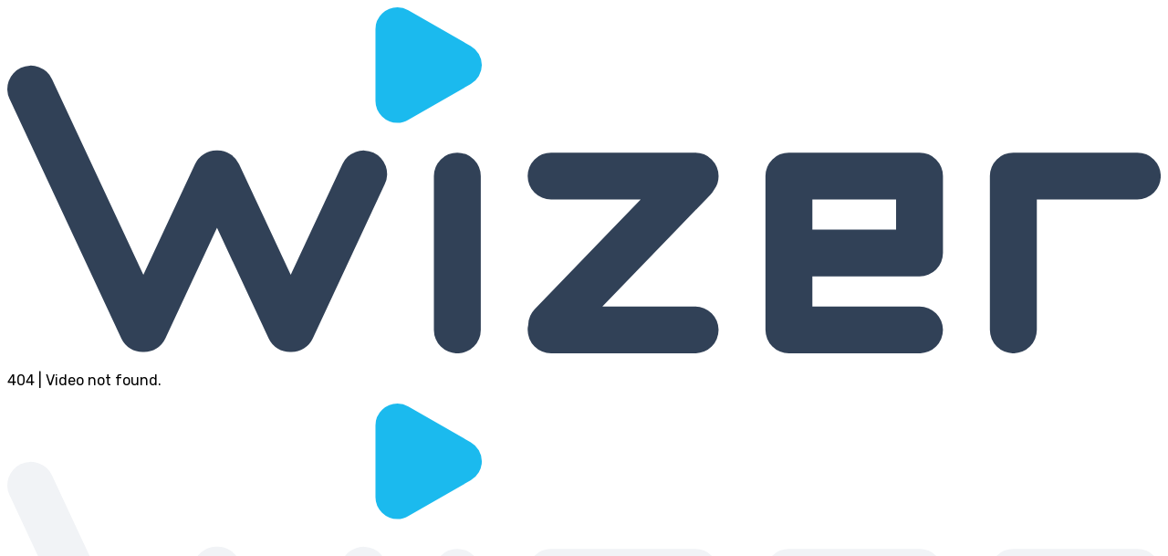

--- FILE ---
content_type: text/html; charset=utf-8
request_url: https://videos.wizer-training.com/videos/cf5b7e7a99844ed086f4a9e03dfefe2f
body_size: 8080
content:
<!DOCTYPE html><html lang="en"><head><meta charSet="utf-8"/><meta name="viewport" content="width=device-width, initial-scale=1"/><link rel="stylesheet" href="/_next/static/css/9863e6eb4d97bc73.css" nonce="ZDg3Y2I0MGItMmRiMi00ZTEzLTlmNTEtMzE5Y2VmYTc0NWUx" data-precedence="next"/><link rel="preload" as="script" fetchPriority="low" nonce="ZDg3Y2I0MGItMmRiMi00ZTEzLTlmNTEtMzE5Y2VmYTc0NWUx" href="/_next/static/chunks/webpack-6f6e203aa82aafb3.js"/><script src="/_next/static/chunks/52774a7f-bfea4beee52c8b3c.js" async="" nonce="ZDg3Y2I0MGItMmRiMi00ZTEzLTlmNTEtMzE5Y2VmYTc0NWUx"></script><script src="/_next/static/chunks/4bd1b696-977f4ff1096ca7e9.js" async="" nonce="ZDg3Y2I0MGItMmRiMi00ZTEzLTlmNTEtMzE5Y2VmYTc0NWUx"></script><script src="/_next/static/chunks/984-d2c918cfe94aa3d4.js" async="" nonce="ZDg3Y2I0MGItMmRiMi00ZTEzLTlmNTEtMzE5Y2VmYTc0NWUx"></script><script src="/_next/static/chunks/main-app-8cacdb50a2b55666.js" async="" nonce="ZDg3Y2I0MGItMmRiMi00ZTEzLTlmNTEtMzE5Y2VmYTc0NWUx"></script><script src="/_next/static/chunks/app/global-error-af1a366626f388c3.js" async="" nonce="ZDg3Y2I0MGItMmRiMi00ZTEzLTlmNTEtMzE5Y2VmYTc0NWUx"></script><script src="/_next/static/chunks/839-5e877b2fe51836b7.js" async="" nonce="ZDg3Y2I0MGItMmRiMi00ZTEzLTlmNTEtMzE5Y2VmYTc0NWUx"></script><script src="/_next/static/chunks/app/%5Blocale%5D/layout-560f4a73dace466a.js" async="" nonce="ZDg3Y2I0MGItMmRiMi00ZTEzLTlmNTEtMzE5Y2VmYTc0NWUx"></script><script src="/_next/static/chunks/app/%5Blocale%5D/error-cd7d5bb4575d7649.js" async="" nonce="ZDg3Y2I0MGItMmRiMi00ZTEzLTlmNTEtMzE5Y2VmYTc0NWUx"></script><script src="/_next/static/chunks/461-1f5c945331b682f1.js" async="" nonce="ZDg3Y2I0MGItMmRiMi00ZTEzLTlmNTEtMzE5Y2VmYTc0NWUx"></script><script src="/_next/static/chunks/app/%5Blocale%5D/videos/%5BvideoId%5D/page-7584eae0cc89af38.js" async="" nonce="ZDg3Y2I0MGItMmRiMi00ZTEzLTlmNTEtMzE5Y2VmYTc0NWUx"></script><meta name="next-size-adjust" content=""/><meta name="sentry-trace" content="71cfb351b7a375f405b0958751de55c7-80ff9eee811d17e5"/><meta name="baggage" content="sentry-environment=production,sentry-public_key=6d4d32c5473c4e595d94ae9c2448ef9b,sentry-trace_id=71cfb351b7a375f405b0958751de55c7,sentry-org_id=206439"/><script src="/_next/static/chunks/polyfills-42372ed130431b0a.js" noModule="" nonce="ZDg3Y2I0MGItMmRiMi00ZTEzLTlmNTEtMzE5Y2VmYTc0NWUx"></script></head><body class="__className_c2c3d1"><div hidden=""><!--$?--><template id="B:0"></template><!--/$--></div><div class="h-full flex flex-col justify-between"><header class="flex items-center justify-center py-5 text-white"><a class="cursor-pointer" href="https://www.wizer-training.com/?utm_source=sharing_video_page&amp;utm_medium=referral"><div role="button" tabindex="0" class="h-10"><svg xmlns="http://www.w3.org/2000/svg" id="Wizer_Logo" viewBox="0 0 80.001 24" fill="#314157" style="width:inherit;height:inherit"><path id="Path_5244" d="M1.626 0a1.625 1.625 0 0 1 1.626 1.624V12.3A1.626 1.626 0 0 1 0 12.3V1.624A1.625 1.625 0 0 1 1.626 0z" transform="translate(29.589 10.078)"></path><path id="Path_5245" d="M-3432.043-1782.838a1.627 1.627 0 0 1-1.525-.937l-3.585-7.679-3.584 7.679a1.625 1.625 0 0 1-1.526.937 1.623 1.623 0 0 1-1.525-.937l-7.756-16.613a1.622 1.622 0 0 1 .786-2.159 1.628 1.628 0 0 1 2.161.785l6.335 13.568 3.585-7.679a1.629 1.629 0 0 1 1.526-.937 1.626 1.626 0 0 1 1.526.937l3.586 7.679 3.586-7.679a1.626 1.626 0 0 1 2.161-.785 1.624 1.624 0 0 1 .787 2.158l-5.007 10.725a1.628 1.628 0 0 1-1.476.938l-.055-.001z" transform="translate(3451.698 1806.744)"></path><path id="Path_5243" d="M-3449.647-1787.892a1.625 1.625 0 0 1-1.627-1.624 1.546 1.546 0 0 1 .041-.361 1.609 1.609 0 0 1 .456-1.094l7.342-7.594h-6.212a1.625 1.625 0 0 1-1.627-1.624 1.625 1.625 0 0 1 1.627-1.624h9.989a1.625 1.625 0 0 1 1.626 1.624 1.607 1.607 0 0 1-.308.951 1.6 1.6 0 0 1-.253.343l-7.5 7.755h6.435a1.625 1.625 0 0 1 1.626 1.625 1.625 1.625 0 0 1-1.626 1.624z" transform="translate(3487.367 1811.892)"></path><path id="Path_5242" d="M-3452.375-1790.078a1.625 1.625 0 0 1-1.625-1.622v-10.674a1.625 1.625 0 0 1 1.625-1.624h9.061a1.625 1.625 0 0 1 1.625 1.624v5.337a1.624 1.624 0 0 1-1.625 1.624h-7.433v2.089h7.433a1.624 1.624 0 0 1 1.625 1.624 1.624 1.624 0 0 1-1.625 1.624zm7.435-8.585v-2.088h-5.807v2.088z" transform="translate(3506.588 1814.077)"></path><path id="Path_5241" d="M-3454-1791.7v-10.674a1.625 1.625 0 0 1 1.625-1.624h8.6a1.625 1.625 0 0 1 1.626 1.624 1.626 1.626 0 0 1-1.626 1.625h-6.969v9.049a1.626 1.626 0 0 1-1.627 1.624 1.625 1.625 0 0 1-1.629-1.624z" transform="translate(3522.154 1814.077)"></path><path id="Path_6277" fill="#1bbaee" d="M5342.161 11270.934a1.558 1.558 0 0 1-1.059-.434 1.493 1.493 0 0 1-.465-1.092v-4.963a1.508 1.508 0 0 1 .465-1.094 1.556 1.556 0 0 1 1.06-.428 1.48 1.48 0 0 1 .753.205l4.333 2.482a1.515 1.515 0 0 1 0 2.633l-4.333 2.479a1.452 1.452 0 0 1-.754.212z" transform="translate(-5315.101 -11262.924)"></path></svg></div></a></header><main class="flex-1"><div class="h-full"><!--$--><!--$?--><template id="B:1"></template><div class="min-h-screen flex justify-center h-full items-center"><svg aria-hidden="true" class="w-8 h-8 mr-2 text-grey animate-spin  fill-primary" viewBox="0 0 100 101" fill="none" xmlns="http://www.w3.org/2000/svg"><path d="M100 50.5908C100 78.2051 77.6142 100.591 50 100.591C22.3858 100.591 0 78.2051 0 50.5908C0 22.9766 22.3858 0.59082 50 0.59082C77.6142 0.59082 100 22.9766 100 50.5908ZM9.08144 50.5908C9.08144 73.1895 27.4013 91.5094 50 91.5094C72.5987 91.5094 90.9186 73.1895 90.9186 50.5908C90.9186 27.9921 72.5987 9.67226 50 9.67226C27.4013 9.67226 9.08144 27.9921 9.08144 50.5908Z" fill="currentColor"></path><path d="M93.9676 39.0409C96.393 38.4038 97.8624 35.9116 97.0079 33.5539C95.2932 28.8227 92.871 24.3692 89.8167 20.348C85.8452 15.1192 80.8826 10.7238 75.2124 7.41289C69.5422 4.10194 63.2754 1.94025 56.7698 1.05124C51.7666 0.367541 46.6976 0.446843 41.7345 1.27873C39.2613 1.69328 37.813 4.19778 38.4501 6.62326C39.0873 9.04874 41.5694 10.4717 44.0505 10.1071C47.8511 9.54855 51.7191 9.52689 55.5402 10.0491C60.8642 10.7766 65.9928 12.5457 70.6331 15.2552C75.2735 17.9648 79.3347 21.5619 82.5849 25.841C84.9175 28.9121 86.7997 32.2913 88.1811 35.8758C89.083 38.2158 91.5421 39.6781 93.9676 39.0409Z" fill="currentFill"></path></svg></div><!--/$--><!--/$--></div></main><footer class="flex flex-col items-center justify-between bg-secondary pt-10 pb-4"><div class="h-9"><svg xmlns="http://www.w3.org/2000/svg" id="Wizer_Logo" viewBox="0 0 80.001 24" fill="#f1f3f6" style="width:inherit;height:inherit"><path id="Path_5244" d="M1.626 0a1.625 1.625 0 0 1 1.626 1.624V12.3A1.626 1.626 0 0 1 0 12.3V1.624A1.625 1.625 0 0 1 1.626 0z" transform="translate(29.589 10.078)"></path><path id="Path_5245" d="M-3432.043-1782.838a1.627 1.627 0 0 1-1.525-.937l-3.585-7.679-3.584 7.679a1.625 1.625 0 0 1-1.526.937 1.623 1.623 0 0 1-1.525-.937l-7.756-16.613a1.622 1.622 0 0 1 .786-2.159 1.628 1.628 0 0 1 2.161.785l6.335 13.568 3.585-7.679a1.629 1.629 0 0 1 1.526-.937 1.626 1.626 0 0 1 1.526.937l3.586 7.679 3.586-7.679a1.626 1.626 0 0 1 2.161-.785 1.624 1.624 0 0 1 .787 2.158l-5.007 10.725a1.628 1.628 0 0 1-1.476.938l-.055-.001z" transform="translate(3451.698 1806.744)"></path><path id="Path_5243" d="M-3449.647-1787.892a1.625 1.625 0 0 1-1.627-1.624 1.546 1.546 0 0 1 .041-.361 1.609 1.609 0 0 1 .456-1.094l7.342-7.594h-6.212a1.625 1.625 0 0 1-1.627-1.624 1.625 1.625 0 0 1 1.627-1.624h9.989a1.625 1.625 0 0 1 1.626 1.624 1.607 1.607 0 0 1-.308.951 1.6 1.6 0 0 1-.253.343l-7.5 7.755h6.435a1.625 1.625 0 0 1 1.626 1.625 1.625 1.625 0 0 1-1.626 1.624z" transform="translate(3487.367 1811.892)"></path><path id="Path_5242" d="M-3452.375-1790.078a1.625 1.625 0 0 1-1.625-1.622v-10.674a1.625 1.625 0 0 1 1.625-1.624h9.061a1.625 1.625 0 0 1 1.625 1.624v5.337a1.624 1.624 0 0 1-1.625 1.624h-7.433v2.089h7.433a1.624 1.624 0 0 1 1.625 1.624 1.624 1.624 0 0 1-1.625 1.624zm7.435-8.585v-2.088h-5.807v2.088z" transform="translate(3506.588 1814.077)"></path><path id="Path_5241" d="M-3454-1791.7v-10.674a1.625 1.625 0 0 1 1.625-1.624h8.6a1.625 1.625 0 0 1 1.626 1.624 1.626 1.626 0 0 1-1.626 1.625h-6.969v9.049a1.626 1.626 0 0 1-1.627 1.624 1.625 1.625 0 0 1-1.629-1.624z" transform="translate(3522.154 1814.077)"></path><path id="Path_6277" fill="#1bbaee" d="M5342.161 11270.934a1.558 1.558 0 0 1-1.059-.434 1.493 1.493 0 0 1-.465-1.092v-4.963a1.508 1.508 0 0 1 .465-1.094 1.556 1.556 0 0 1 1.06-.428 1.48 1.48 0 0 1 .753.205l4.333 2.482a1.515 1.515 0 0 1 0 2.633l-4.333 2.479a1.452 1.452 0 0 1-.754.212z" transform="translate(-5315.101 -11262.924)"></path></svg></div><div class="flex justify-center w-full pt-2 pb-5 border-b border-[#465468]"><p class="text-xs text-grey opacity-40">© <!-- -->2026<!-- --> <!-- -->Wizer inc. All Rights Reserved</p></div><div class="flex items-center mt-2.5"><a target="_blank" class="text-white text-sm hover:underline hover:text-primary font-normal" href="https://www.wizer-training.com/agreement">User Agreement</a><span class="mx-2 text-white">|</span><a target="_blank" class="text-white text-sm hover:underline hover:text-primary font-normal" href="https://www.wizer-training.com/privacy">Privacy Policy</a></div></footer></div><script nonce="ZDg3Y2I0MGItMmRiMi00ZTEzLTlmNTEtMzE5Y2VmYTc0NWUx">requestAnimationFrame(function(){$RT=performance.now()});</script><script src="/_next/static/chunks/webpack-6f6e203aa82aafb3.js" nonce="ZDg3Y2I0MGItMmRiMi00ZTEzLTlmNTEtMzE5Y2VmYTc0NWUx" id="_R_" async=""></script><div hidden id="S:1"><template id="P:2"></template><!--$?--><template id="B:3"></template><!--/$--></div><script nonce="ZDg3Y2I0MGItMmRiMi00ZTEzLTlmNTEtMzE5Y2VmYTc0NWUx">(self.__next_f=self.__next_f||[]).push([0])</script><script nonce="ZDg3Y2I0MGItMmRiMi00ZTEzLTlmNTEtMzE5Y2VmYTc0NWUx">self.__next_f.push([1,"1:\"$Sreact.fragment\"\n2:I[9766,[],\"\"]\n3:I[8924,[],\"\"]\n7:I[4431,[],\"OutletBoundary\"]\n9:I[5278,[],\"AsyncMetadataOutlet\"]\nb:I[4431,[],\"ViewportBoundary\"]\nd:I[4431,[],\"MetadataBoundary\"]\ne:\"$Sreact.suspense\"\n10:I[8731,[\"219\",\"static/chunks/app/global-error-af1a366626f388c3.js\"],\"default\"]\n11:I[6590,[\"839\",\"static/chunks/839-5e877b2fe51836b7.js\",\"450\",\"static/chunks/app/%5Blocale%5D/layout-560f4a73dace466a.js\"],\"default\"]\n12:I[822,[\"839\",\"static/chunks/839-5e877b2fe51836b7.js\",\"450\",\"static/chunks/app/%5Blocale%5D/layout-560f4a73dace466a.js\"],\"default\"]\n13:I[3874,[\"530\",\"static/chunks/app/%5Blocale%5D/error-cd7d5bb4575d7649.js\"],\"default\"]\n16:I[2619,[\"839\",\"static/chunks/839-5e877b2fe51836b7.js\",\"461\",\"static/chunks/461-1f5c945331b682f1.js\",\"213\",\"static/chunks/app/%5Blocale%5D/videos/%5BvideoId%5D/page-7584eae0cc89af38.js\"],\"\"]\n:HL[\"/_next/static/media/0a86735c6520d94f-s.p.woff2\",\"font\",{\"crossOrigin\":\"\",\"nonce\":\"ZDg3Y2I0MGItMmRiMi00ZTEzLTlmNTEtMzE5Y2VmYTc0NWUx\",\"type\":\"font/woff2\"}]\n:HL[\"/_next/static/css/9863e6eb4d97bc73.css\",\"style\",{\"nonce\":\"ZDg3Y2I0MGItMmRiMi00ZTEzLTlmNTEtMzE5Y2VmYTc0NWUx\"}]\n"])</script><script nonce="ZDg3Y2I0MGItMmRiMi00ZTEzLTlmNTEtMzE5Y2VmYTc0NWUx">self.__next_f.push([1,"0:{\"P\":null,\"b\":\"gCLQU7OCpJpFMS1k8c973\",\"p\":\"\",\"c\":[\"\",\"videos\",\"cf5b7e7a99844ed086f4a9e03dfefe2f\"],\"i\":false,\"f\":[[[\"\",{\"children\":[[\"locale\",\"en\",\"d\"],{\"children\":[\"videos\",{\"children\":[[\"videoId\",\"cf5b7e7a99844ed086f4a9e03dfefe2f\",\"d\"],{\"children\":[\"__PAGE__\",{}]}]}]},\"$undefined\",\"$undefined\",true]}],[\"\",[\"$\",\"$1\",\"c\",{\"children\":[null,[\"$\",\"$L2\",null,{\"parallelRouterKey\":\"children\",\"error\":\"$undefined\",\"errorStyles\":\"$undefined\",\"errorScripts\":\"$undefined\",\"template\":[\"$\",\"$L3\",null,{}],\"templateStyles\":\"$undefined\",\"templateScripts\":\"$undefined\",\"notFound\":[[[\"$\",\"title\",null,{\"children\":\"404: This page could not be found.\"}],[\"$\",\"div\",null,{\"style\":{\"fontFamily\":\"system-ui,\\\"Segoe UI\\\",Roboto,Helvetica,Arial,sans-serif,\\\"Apple Color Emoji\\\",\\\"Segoe UI Emoji\\\"\",\"height\":\"100vh\",\"textAlign\":\"center\",\"display\":\"flex\",\"flexDirection\":\"column\",\"alignItems\":\"center\",\"justifyContent\":\"center\"},\"children\":[\"$\",\"div\",null,{\"children\":[[\"$\",\"style\",null,{\"dangerouslySetInnerHTML\":{\"__html\":\"body{color:#000;background:#fff;margin:0}.next-error-h1{border-right:1px solid rgba(0,0,0,.3)}@media (prefers-color-scheme:dark){body{color:#fff;background:#000}.next-error-h1{border-right:1px solid rgba(255,255,255,.3)}}\"}}],[\"$\",\"h1\",null,{\"className\":\"next-error-h1\",\"style\":{\"display\":\"inline-block\",\"margin\":\"0 20px 0 0\",\"padding\":\"0 23px 0 0\",\"fontSize\":24,\"fontWeight\":500,\"verticalAlign\":\"top\",\"lineHeight\":\"49px\"},\"children\":404}],[\"$\",\"div\",null,{\"style\":{\"display\":\"inline-block\"},\"children\":[\"$\",\"h2\",null,{\"style\":{\"fontSize\":14,\"fontWeight\":400,\"lineHeight\":\"49px\",\"margin\":0},\"children\":\"This page could not be found.\"}]}]]}]}]],[]],\"forbidden\":\"$undefined\",\"unauthorized\":\"$undefined\"}]]}],{\"children\":[[\"locale\",\"en\",\"d\"],[\"$\",\"$1\",\"c\",{\"children\":[[[\"$\",\"link\",\"0\",{\"rel\":\"stylesheet\",\"href\":\"/_next/static/css/9863e6eb4d97bc73.css\",\"precedence\":\"next\",\"crossOrigin\":\"$undefined\",\"nonce\":\"ZDg3Y2I0MGItMmRiMi00ZTEzLTlmNTEtMzE5Y2VmYTc0NWUx\"}]],\"$L4\"]}],{\"children\":[\"videos\",[\"$\",\"$1\",\"c\",{\"children\":[null,[\"$\",\"$L2\",null,{\"parallelRouterKey\":\"children\",\"error\":\"$undefined\",\"errorStyles\":\"$undefined\",\"errorScripts\":\"$undefined\",\"template\":[\"$\",\"$L3\",null,{}],\"templateStyles\":\"$undefined\",\"templateScripts\":\"$undefined\",\"notFound\":\"$undefined\",\"forbidden\":\"$undefined\",\"unauthorized\":\"$undefined\"}]]}],{\"children\":[[\"videoId\",\"cf5b7e7a99844ed086f4a9e03dfefe2f\",\"d\"],[\"$\",\"$1\",\"c\",{\"children\":[null,[\"$\",\"$L2\",null,{\"parallelRouterKey\":\"children\",\"error\":\"$undefined\",\"errorStyles\":\"$undefined\",\"errorScripts\":\"$undefined\",\"template\":[\"$\",\"$L3\",null,{}],\"templateStyles\":\"$undefined\",\"templateScripts\":\"$undefined\",\"notFound\":[\"$L5\",[]],\"forbidden\":\"$undefined\",\"unauthorized\":\"$undefined\"}]]}],{\"children\":[\"__PAGE__\",[\"$\",\"$1\",\"c\",{\"children\":[\"$L6\",null,[\"$\",\"$L7\",null,{\"children\":[\"$L8\",[\"$\",\"$L9\",null,{\"promise\":\"$@a\"}]]}]]}],{},null,false]},[[\"$\",\"div\",\"l\",{\"className\":\"min-h-screen flex justify-center h-full items-center\",\"children\":[\"$\",\"svg\",null,{\"aria-hidden\":\"true\",\"className\":\"w-8 h-8 mr-2 text-grey animate-spin  fill-primary\",\"viewBox\":\"0 0 100 101\",\"fill\":\"none\",\"xmlns\":\"http://www.w3.org/2000/svg\",\"children\":[[\"$\",\"path\",null,{\"d\":\"M100 50.5908C100 78.2051 77.6142 100.591 50 100.591C22.3858 100.591 0 78.2051 0 50.5908C0 22.9766 22.3858 0.59082 50 0.59082C77.6142 0.59082 100 22.9766 100 50.5908ZM9.08144 50.5908C9.08144 73.1895 27.4013 91.5094 50 91.5094C72.5987 91.5094 90.9186 73.1895 90.9186 50.5908C90.9186 27.9921 72.5987 9.67226 50 9.67226C27.4013 9.67226 9.08144 27.9921 9.08144 50.5908Z\",\"fill\":\"currentColor\"}],[\"$\",\"path\",null,{\"d\":\"M93.9676 39.0409C96.393 38.4038 97.8624 35.9116 97.0079 33.5539C95.2932 28.8227 92.871 24.3692 89.8167 20.348C85.8452 15.1192 80.8826 10.7238 75.2124 7.41289C69.5422 4.10194 63.2754 1.94025 56.7698 1.05124C51.7666 0.367541 46.6976 0.446843 41.7345 1.27873C39.2613 1.69328 37.813 4.19778 38.4501 6.62326C39.0873 9.04874 41.5694 10.4717 44.0505 10.1071C47.8511 9.54855 51.7191 9.52689 55.5402 10.0491C60.8642 10.7766 65.9928 12.5457 70.6331 15.2552C75.2735 17.9648 79.3347 21.5619 82.5849 25.841C84.9175 28.9121 86.7997 32.2913 88.1811 35.8758C89.083 38.2158 91.5421 39.6781 93.9676 39.0409Z\",\"fill\":\"currentFill\"}]]}]}],[],[]],false]},null,false]},null,false]},null,false],[\"$\",\"$1\",\"h\",{\"children\":[null,[[\"$\",\"$Lb\",null,{\"children\":\"$Lc\"}],[\"$\",\"meta\",null,{\"name\":\"next-size-adjust\",\"content\":\"\"}]],[\"$\",\"$Ld\",null,{\"children\":[\"$\",\"div\",null,{\"hidden\":true,\"children\":[\"$\",\"$e\",null,{\"fallback\":null,\"children\":\"$Lf\"}]}]}]]}],false]],\"m\":\"$undefined\",\"G\":[\"$10\",[]],\"s\":false,\"S\":false}\n"])</script><script nonce="ZDg3Y2I0MGItMmRiMi00ZTEzLTlmNTEtMzE5Y2VmYTc0NWUx">self.__next_f.push([1,"4:[\"$\",\"html\",null,{\"lang\":\"en\",\"children\":[\"$\",\"body\",null,{\"className\":\"__className_c2c3d1\",\"children\":[\"$\",\"div\",null,{\"className\":\"h-full flex flex-col justify-between\",\"children\":[[\"$\",\"$L11\",null,{}],[\"$\",\"main\",null,{\"className\":\"flex-1\",\"children\":[\"$\",\"div\",null,{\"className\":\"h-full\",\"children\":[\"$\",\"$L12\",null,{\"children\":[\"$\",\"$L2\",null,{\"parallelRouterKey\":\"children\",\"error\":\"$13\",\"errorStyles\":[],\"errorScripts\":[],\"template\":[\"$\",\"$L3\",null,{}],\"templateStyles\":\"$undefined\",\"templateScripts\":\"$undefined\",\"notFound\":[\"$L14\",[]],\"forbidden\":\"$undefined\",\"unauthorized\":\"$undefined\"}]}]}]}],\"$L15\"]}]}]}]\n5:[\"$\",\"div\",null,{\"className\":\"flex flex-col h-full items-center justify-center\",\"children\":[\"$\",\"p\",null,{\"children\":[\"404 | \",\"Video not found.\"]}]}]\n"])</script><script nonce="ZDg3Y2I0MGItMmRiMi00ZTEzLTlmNTEtMzE5Y2VmYTc0NWUx">self.__next_f.push([1,"15:[\"$\",\"footer\",null,{\"className\":\"flex flex-col items-center justify-between bg-secondary pt-10 pb-4\",\"children\":[[\"$\",\"div\",null,{\"className\":\"h-9\",\"children\":[\"$\",\"svg\",null,{\"xmlns\":\"http://www.w3.org/2000/svg\",\"id\":\"Wizer_Logo\",\"viewBox\":\"0 0 80.001 24\",\"fill\":\"#f1f3f6\",\"style\":{\"width\":\"inherit\",\"height\":\"inherit\"},\"children\":[[\"$\",\"path\",null,{\"id\":\"Path_5244\",\"d\":\"M1.626 0a1.625 1.625 0 0 1 1.626 1.624V12.3A1.626 1.626 0 0 1 0 12.3V1.624A1.625 1.625 0 0 1 1.626 0z\",\"transform\":\"translate(29.589 10.078)\"}],[\"$\",\"path\",null,{\"id\":\"Path_5245\",\"d\":\"M-3432.043-1782.838a1.627 1.627 0 0 1-1.525-.937l-3.585-7.679-3.584 7.679a1.625 1.625 0 0 1-1.526.937 1.623 1.623 0 0 1-1.525-.937l-7.756-16.613a1.622 1.622 0 0 1 .786-2.159 1.628 1.628 0 0 1 2.161.785l6.335 13.568 3.585-7.679a1.629 1.629 0 0 1 1.526-.937 1.626 1.626 0 0 1 1.526.937l3.586 7.679 3.586-7.679a1.626 1.626 0 0 1 2.161-.785 1.624 1.624 0 0 1 .787 2.158l-5.007 10.725a1.628 1.628 0 0 1-1.476.938l-.055-.001z\",\"transform\":\"translate(3451.698 1806.744)\"}],[\"$\",\"path\",null,{\"id\":\"Path_5243\",\"d\":\"M-3449.647-1787.892a1.625 1.625 0 0 1-1.627-1.624 1.546 1.546 0 0 1 .041-.361 1.609 1.609 0 0 1 .456-1.094l7.342-7.594h-6.212a1.625 1.625 0 0 1-1.627-1.624 1.625 1.625 0 0 1 1.627-1.624h9.989a1.625 1.625 0 0 1 1.626 1.624 1.607 1.607 0 0 1-.308.951 1.6 1.6 0 0 1-.253.343l-7.5 7.755h6.435a1.625 1.625 0 0 1 1.626 1.625 1.625 1.625 0 0 1-1.626 1.624z\",\"transform\":\"translate(3487.367 1811.892)\"}],[\"$\",\"path\",null,{\"id\":\"Path_5242\",\"d\":\"M-3452.375-1790.078a1.625 1.625 0 0 1-1.625-1.622v-10.674a1.625 1.625 0 0 1 1.625-1.624h9.061a1.625 1.625 0 0 1 1.625 1.624v5.337a1.624 1.624 0 0 1-1.625 1.624h-7.433v2.089h7.433a1.624 1.624 0 0 1 1.625 1.624 1.624 1.624 0 0 1-1.625 1.624zm7.435-8.585v-2.088h-5.807v2.088z\",\"transform\":\"translate(3506.588 1814.077)\"}],[\"$\",\"path\",null,{\"id\":\"Path_5241\",\"d\":\"M-3454-1791.7v-10.674a1.625 1.625 0 0 1 1.625-1.624h8.6a1.625 1.625 0 0 1 1.626 1.624 1.626 1.626 0 0 1-1.626 1.625h-6.969v9.049a1.626 1.626 0 0 1-1.627 1.624 1.625 1.625 0 0 1-1.629-1.624z\",\"transform\":\"translate(3522.154 1814.077)\"}],[\"$\",\"path\",null,{\"id\":\"Path_6277\",\"fill\":\"#1bbaee\",\"d\":\"M5342.161 11270.934a1.558 1.558 0 0 1-1.059-.434 1.493 1.493 0 0 1-.465-1.092v-4.963a1.508 1.508 0 0 1 .465-1.094 1.556 1.556 0 0 1 1.06-.428 1.48 1.48 0 0 1 .753.205l4.333 2.482a1.515 1.515 0 0 1 0 2.633l-4.333 2.479a1.452 1.452 0 0 1-.754.212z\",\"transform\":\"translate(-5315.101 -11262.924)\"}]]}]}],[\"$\",\"div\",null,{\"className\":\"flex justify-center w-full pt-2 pb-5 border-b border-[#465468]\",\"children\":[\"$\",\"p\",null,{\"className\":\"text-xs text-grey opacity-40\",\"children\":[\"© \",2026,\" \",\"Wizer inc. All Rights Reserved\"]}]}],[\"$\",\"div\",null,{\"className\":\"flex items-center mt-2.5\",\"children\":[[\"$\",\"$L16\",null,{\"href\":\"https://www.wizer-training.com/agreement\",\"target\":\"_blank\",\"className\":\"text-white text-sm hover:underline hover:text-primary font-normal\",\"children\":\"User Agreement\"}],[\"$\",\"span\",null,{\"className\":\"mx-2 text-white\",\"children\":\"|\"}],[\"$\",\"$L16\",null,{\"href\":\"https://www.wizer-training.com/privacy\",\"target\":\"_blank\",\"className\":\"text-white text-sm hover:underline hover:text-primary font-normal\",\"children\":\"Privacy Policy\"}]]}]]}]\n"])</script><script nonce="ZDg3Y2I0MGItMmRiMi00ZTEzLTlmNTEtMzE5Y2VmYTc0NWUx">self.__next_f.push([1,"14:[\"$\",\"div\",null,{\"className\":\"min-h-screen flex flex-col h-full items-center justify-center\",\"children\":[\"$\",\"p\",null,{\"children\":[\"404 | \",\"Something went wrong :(\"]}]}]\nc:[[\"$\",\"meta\",\"0\",{\"charSet\":\"utf-8\"}],[\"$\",\"meta\",\"1\",{\"name\":\"viewport\",\"content\":\"width=device-width, initial-scale=1\"}]]\n8:null\n"])</script><script nonce="ZDg3Y2I0MGItMmRiMi00ZTEzLTlmNTEtMzE5Y2VmYTc0NWUx">self.__next_f.push([1,"6:E{\"digest\":\"NEXT_HTTP_ERROR_FALLBACK;404\"}\n"])</script><meta name="robots" content="noindex"/><script nonce="ZDg3Y2I0MGItMmRiMi00ZTEzLTlmNTEtMzE5Y2VmYTc0NWUx">$RX=function(b,c,d,e,f){var a=document.getElementById(b);a&&(b=a.previousSibling,b.data="$!",a=a.dataset,c&&(a.dgst=c),d&&(a.msg=d),e&&(a.stck=e),f&&(a.cstck=f),b._reactRetry&&b._reactRetry())};;$RX("B:1","NEXT_HTTP_ERROR_FALLBACK;404")</script><script nonce="ZDg3Y2I0MGItMmRiMi00ZTEzLTlmNTEtMzE5Y2VmYTc0NWUx">self.__next_f.push([1,"a:{\"metadata\":\"$undefined\",\"error\":\"$Z\",\"digest\":\"$undefined\"}\nf:\"$undefined\"\n"])</script><script nonce="ZDg3Y2I0MGItMmRiMi00ZTEzLTlmNTEtMzE5Y2VmYTc0NWUx">$RX("B:3","3036297698")</script><div hidden id="S:0"></div><script nonce="ZDg3Y2I0MGItMmRiMi00ZTEzLTlmNTEtMzE5Y2VmYTc0NWUx">$RB=[];$RV=function(a){$RT=performance.now();for(var b=0;b<a.length;b+=2){var c=a[b],e=a[b+1];null!==e.parentNode&&e.parentNode.removeChild(e);var f=c.parentNode;if(f){var g=c.previousSibling,h=0;do{if(c&&8===c.nodeType){var d=c.data;if("/$"===d||"/&"===d)if(0===h)break;else h--;else"$"!==d&&"$?"!==d&&"$~"!==d&&"$!"!==d&&"&"!==d||h++}d=c.nextSibling;f.removeChild(c);c=d}while(c);for(;e.firstChild;)f.insertBefore(e.firstChild,c);g.data="$";g._reactRetry&&requestAnimationFrame(g._reactRetry)}}a.length=0};
$RC=function(a,b){if(b=document.getElementById(b))(a=document.getElementById(a))?(a.previousSibling.data="$~",$RB.push(a,b),2===$RB.length&&("number"!==typeof $RT?requestAnimationFrame($RV.bind(null,$RB)):(a=performance.now(),setTimeout($RV.bind(null,$RB),2300>a&&2E3<a?2300-a:$RT+300-a)))):b.parentNode.removeChild(b)};$RC("B:0","S:0")</script></body></html>

--- FILE ---
content_type: application/javascript; charset=UTF-8
request_url: https://videos.wizer-training.com/_next/static/chunks/839-5e877b2fe51836b7.js
body_size: 15030
content:
try{!function(){var e="undefined"!=typeof window?window:"undefined"!=typeof global?global:"undefined"!=typeof globalThis?globalThis:"undefined"!=typeof self?self:{},t=(new e.Error).stack;t&&(e._sentryDebugIds=e._sentryDebugIds||{},e._sentryDebugIds[t]="822baff1-b225-49d7-ad4b-3688dca7ac85",e._sentryDebugIdIdentifier="sentry-dbid-822baff1-b225-49d7-ad4b-3688dca7ac85")}()}catch(e){}(self.webpackChunk_N_E=self.webpackChunk_N_E||[]).push([[839],{63:(e,t,n)=>{"use strict";n.r(t);var r=n(7260),i={};for(let e in r)"default"!==e&&(i[e]=()=>r[e]);n.d(t,i)},550:(e,t,n)=>{"use strict";n.d(t,{Ay:()=>tc});var r=n(9610),i=n(5704),o="undefined",a="object",u=typeof i!==o?i:{},c=(u.env&&u.env.NODE_ENV,typeof document!==o);function s(e,t){return t.charAt(0)[e]()+t.slice(1)}c&&window.location.hostname,null!=u.versions&&u.versions.node,typeof Deno!==o&&Deno.core,typeof self===a&&self.constructor&&self.constructor.name,c&&"nodejs"===window.name||typeof navigator!==o&&typeof navigator.userAgent!==o&&(navigator.userAgent.includes("Node.js")||navigator.userAgent.includes("jsdom"));var l=s.bind(null,"toUpperCase"),f=s.bind(null,"toLowerCase");function d(e,t){void 0===t&&(t=!0);var n,r=null===e?l("null"):typeof e===a?g((n=e).constructor)?n.constructor.name:null:Object.prototype.toString.call(e).slice(8,-1);return t?f(r):r}function p(e,t){return typeof t===e}var g=p.bind(null,"function"),m=p.bind(null,"string"),v=p.bind(null,o),y=p.bind(null,"boolean");function h(e){var t;if(!((t=e)&&(typeof t===a||null!==t)))return!1;for(var n=e;null!==Object.getPrototypeOf(n);)n=Object.getPrototypeOf(n);return Object.getPrototypeOf(e)===n}function b(e,t){if("object"!=typeof t||null===t)return!1;if(t instanceof e)return!0;var n,r,i=d(new e(""));if((n=t)instanceof Error||m(n.message)&&n.constructor&&"number"===d(r=n.constructor.stackTraceLimit)&&!isNaN(r))for(;t;){if(d(t)===i)return!0;t=Object.getPrototypeOf(t)}return!1}function w(e,t){var n,r,i=e instanceof Element||e instanceof HTMLDocument;return i&&t?(n=e,void 0===(r=t)&&(r=""),n&&n.nodeName===r.toUpperCase()):i}function I(e){var t=[].slice.call(arguments,1);return function(){return e.apply(void 0,[].slice.call(arguments).concat(t))}}function P(e){try{return decodeURIComponent(e.replace(/\+/g," "))}catch(e){return null}}function O(){for(var e="",t=0,n=0xffffffff*Math.random()|0;t++<36;){var r="xxxxxxxx-xxxx-4xxx-yxxx-xxxxxxxxxxxx"[t-1],i=15&n;e+="-"==r||"4"==r?r:("x"==r?i:3&i|8).toString(16),n=t%8==0?0xffffffff*Math.random()|0:n>>4}return e}p.bind(null,"symbol"),b.bind(null,TypeError),b.bind(null,SyntaxError),I(w,"form"),I(w,"button"),I(w,"input"),I(w,"select");var S="global",_="__"+S+"__",E=typeof self===a&&self.self===self&&self||typeof n.g===a&&n.g[S]===n.g&&n.g||void 0;function j(e){return E[_][e]}function x(e,t){return E[_][e]=t}function k(e){delete E[_][e]}function N(e,t,n){var r;try{if(T(e)){var i=window[e];r=i[t].bind(i)}}catch(e){}return r||n}E[_]||(E[_]={});var A={};function T(e){if(typeof A[e]!==o)return A[e];try{var t=window[e];t.setItem(o,o),t.removeItem(o)}catch(t){return A[e]=!1}return A[e]=!0}function M(){return(M=Object.assign?Object.assign.bind():function(e){for(var t=1;t<arguments.length;t++){var n=arguments[t];for(var r in n)({}).hasOwnProperty.call(n,r)&&(e[r]=n[r])}return e}).apply(null,arguments)}var C="function",D="undefined",L="reducer",z="@@redux/",U=z+"INIT",R=z+Math.random().toString(36),q=typeof Symbol===C&&Symbol.observable||"@@observable",V=" != "+C;function F(){var e=[].slice.call(arguments);return 0===e.length?function(e){return e}:1===e.length?e[0]:e.reduce(function(e,t){return function(){return e(t.apply(void 0,[].slice.call(arguments)))}})}function $(){var e=arguments;return function(t){return function(n,r,i){var o,a=t(n,r,i),u=a.dispatch,c={getState:a.getState,dispatch:function(e){return u(e)}};return o=[].slice.call(e).map(function(e){return e(c)}),M({},a,{dispatch:u=F.apply(void 0,o)(a.dispatch)})}}}var K="__anon_id",J="__user_id",W="__user_traits",X="analytics",B="userId",G="anonymousId",H=["bootstrap","params","campaign","initializeStart","initialize","initializeEnd","ready","resetStart","reset","resetEnd","pageStart","page","pageEnd","pageAborted","trackStart","track","trackEnd","trackAborted","identifyStart","identify","identifyEnd","identifyAborted","userIdChanged","registerPlugins","enablePlugin","disablePlugin","online","offline","setItemStart","setItem","setItemEnd","setItemAborted","removeItemStart","removeItem","removeItemEnd","removeItemAborted"],Z=["name","EVENTS","config","loaded"],Q=H.reduce(function(e,t){return e[t]=t,e},{registerPluginType:function(e){return"registerPlugin:"+e},pluginReadyType:function(e){return"ready:"+e}}),Y=/^utm_/,ee=/^an_prop_/,et=/^an_trait_/;function en(e){return{userId:e.getItem(J),anonymousId:e.getItem(K),traits:e.getItem(W)}}var er=function(e){return"__TEMP__"+e},ei={};function eo(e,t){ei[e]&&g(ei[e])&&(ei[e](t),delete ei[e])}function ea(e){return{abort:e}}function eu(e,t,n){var r={},i=t(),o=e.getState(),a=o.plugins,u=o.queue,c=o.user;if(!o.context.offline&&u&&u.actions&&u.actions.length){var s=u.actions.reduce(function(e,t,n){return a[t.plugin].loaded?(e.process.push(t),e.processIndex.push(n)):(e.requeue.push(t),e.requeueIndex.push(n)),e},{processIndex:[],process:[],requeue:[],requeueIndex:[]});if(s.processIndex&&s.processIndex.length){s.processIndex.forEach(function(t){var o=u.actions[t],s=o.plugin,l=o.payload.type,f=i[s][l];if(f&&g(f)){var d,p,m,v=(void 0===(d=o.payload)&&(d={}),void 0===(p=c)&&(p={}),[B,G].reduce(function(e,t){return d.hasOwnProperty(t)&&p[t]&&p[t]!==d[t]&&(e[t]=p[t]),e},d)),y=r[v.meta.rid];if(!y&&(m=f({payload:v,config:a[s].config,instance:n,abort:ea}))&&h(m)&&m.abort)return void(r[v.meta.rid]=!0);if(!y){var b=l+":"+s;e.dispatch(M({},v,{type:b,_:{called:b,from:"queueDrain"}}))}}});var l=u.actions.filter(function(e,t){return!~s.processIndex.indexOf(t)});u.actions=l}}}var ec=function(e){var t=e.data,n=e.action,r=e.instance,i=e.state,o=e.allPlugins,a=e.allMatches,u=e.store,c=e.EVENTS;try{var s,l=i.plugins,f=i.context,d=n.type,p=d.match(es),m=t.exact.map(function(e){return e.pluginName});p&&(m=a.during.map(function(e){return e.pluginName}));var v=(s=m,function(e,t,n){var i,o,a,u=t.config,c=t.name,l=c+"."+e.type;n&&(l=n.event);var f=e.type.match(es)?(o=l,function(t,r){var i=n?n.name:c,a=r&&eh(r)?r:s;if(n&&(!(a=r&&eh(r)?r:[c]).includes(c)||1!==a.length))throw Error("Method "+o+" can only abort "+c+" plugin. "+JSON.stringify(a)+" input valid");return M({},e,{abort:{reason:t,plugins:a,caller:o,_:i}})}):(a=l,function(){throw Error(e.type+" action not cancellable. Remove abort in "+a)});return{payload:(i=e,Object.keys(i).reduce(function(e,t){return"type"===t||(e[t]=h(i[t])?Object.assign({},i[t]):i[t]),e},{})),instance:r,config:u||{},abort:f}}),y=t.exact.reduce(function(e,t){var n=t.pluginName,r=t.methodName,i=!1;return r.match(/^initialize/)||r.match(/^reset/)||(i=!l[n].loaded),f.offline&&r.match(/^(page|track|identify)/)&&(i=!0),e[""+n]=i,e},{});return Promise.resolve(t.exact.reduce(function(e,i,a){var u=i.pluginName;return Promise.resolve(e).then(function(e){function i(){return Promise.resolve(e)}var a=function(){if(t.namespaced&&t.namespaced[u])return Promise.resolve(t.namespaced[u].reduce(function(e,t,n){return Promise.resolve(e).then(function(e){var n;return t.method&&g(t.method)?(function(e,t){var n=ew(e);if(n&&n.name===t){var r=ew(n.method);throw Error([t+" plugin is calling method "+e,"Plugins cant call self","Use "+n.method+" "+(r?"or "+r.method:"")+" in "+t+" plugin insteadof "+e].join("\n"))}}(t.methodName,t.pluginName),Promise.resolve(t.method({payload:e,instance:r,abort:(n=t.pluginName,function(t,r){return M({},e,{abort:{reason:t,plugins:r||[u],caller:d,from:n||u}})}),config:ep(t.pluginName,l,o),plugins:l})).then(function(t){var n=h(t)?t:{};return Promise.resolve(M({},e,n))})):e})},Promise.resolve(n))).then(function(t){e[u]=t});e[u]=n}();return a&&a.then?a.then(i):i()})},Promise.resolve({}))).then(function(e){return Promise.resolve(t.exact.reduce(function(n,i,a){try{var c=t.exact.length===a+1,s=i.pluginName,f=o[s];return Promise.resolve(n).then(function(t){var n=e[s]?e[s]:{};if(p&&(n=t),ev(n,s))return ed({data:n,method:d,instance:r,pluginName:s,store:u}),Promise.resolve(t);if(ev(t,s))return c&&ed({data:t,method:d,instance:r,store:u}),Promise.resolve(t);if(y.hasOwnProperty(s)&&!0===y[s])return u.dispatch({type:"queue",plugin:s,payload:n,_:{called:"queue",from:"queueMechanism"}}),Promise.resolve(t);var i=v(e[s],o[s]);return Promise.resolve(f[d]({abort:i.abort,payload:n,instance:r,config:ep(s,l,o),plugins:l})).then(function(i){var o=h(i)?i:{},a=M({},t,o),c=e[s];if(ev(c,s))ed({data:c,method:d,instance:r,pluginName:s,store:u});else{var l=d+":"+s;!((l.match(/:/g)||[]).length<2)||d.match(el)||d.match(ef)||r.dispatch(M({},p?a:n,{type:l,_:{called:l,from:"submethod"}}))}return Promise.resolve(a)})})}catch(e){return Promise.reject(e)}},Promise.resolve(n))).then(function(e){if(!(d.match(es)||d.match(/^registerPlugin/)||d.match(ef)||d.match(el)||d.match(/^params/)||d.match(/^userIdChanged/))){if(c.plugins.includes(d),e._&&e._.originalAction===d)return e;var n=M({},e,{_:{originalAction:e.type,called:e.type,from:"engineEnd"}});ey(e,t.exact.length)&&!d.match(/End$/)&&(n=M({},n,{type:e.type+"Aborted"})),u.dispatch(n)}return e})})}catch(e){return Promise.reject(e)}},es=/Start$/,el=/^bootstrap/,ef=/^ready/;function ed(e){var t=e.pluginName,n=e.method+"Aborted"+(t?":"+t:"");e.store.dispatch(M({},e.data,{type:n,_:{called:n,from:"abort"}}))}function ep(e,t,n){var r=t[e]||n[e];return r&&r.config?r.config:{}}function eg(e,t){return t.reduce(function(t,n){return n[e]?t.concat({methodName:e,pluginName:n.name,method:n[e]}):t},[])}function em(e,t){var n=e.replace(es,""),r=t?":"+t:"";return[""+e+r,""+n+r,n+"End"+r]}function ev(e,t){var n=e.abort;return!!n&&(!0===n||eb(n,t)||n&&eb(n.plugins,t))}function ey(e,t){var n=e.abort;if(!n)return!1;if(!0===n||m(n))return!0;var r=n.plugins;return eh(n)&&n.length===t||eh(r)&&r.length===t}function eh(e){return Array.isArray(e)}function eb(e,t){return!(!e||!eh(e))&&e.includes(t)}function ew(e){var t=e.match(/(.*):(.*)/);return!!t&&{method:t[1],name:t[2]}}var eI=function(){var e=this;this.before=[],this.after=[],this.addMiddleware=function(t,n){e[n]=e[n].concat(t)},this.removeMiddleware=function(t,n){var r=e[n].findIndex(function(e){return e===t});-1!==r&&(e[n]=[].concat(e[n].slice(0,r),e[n].slice(r+1)))},this.dynamicMiddlewares=function(t){return function(n){return function(r){return function(i){var o={getState:n.getState,dispatch:function(e){return n.dispatch(e)}},a=e[t].map(function(e){return e(o)});return F.apply(void 0,a)(r)(i)}}}}};function eP(e,t){return e.substring(t.length+1,e.length)}function eO(e,t,n){return e.reduce(function(e,r){return e[r]=M({},n[r],{enabled:t}),e},n)}function eS(e){try{return JSON.parse(JSON.stringify(e))}catch(e){}return e}var e_={last:{},history:[]};function eE(e,t){void 0===e&&(e=e_);var n=t.options,r=t.meta;if(t.type===Q.track){var i=eS(M({event:t.event,properties:t.properties},Object.keys(n).length&&{options:n},{meta:r}));return M({},e,{last:i,history:e.history.concat(i)})}return e}var ej={actions:[]};function ex(e,t){void 0===e&&(e=ej);var n,r=t.payload;switch(t.type){case"queue":return n=r&&r.type&&r.type===Q.identify?[t].concat(e.actions):e.actions.concat(t),M({},e,{actions:n});case"dequeue":return[];default:return e}}var ek,eN,eA,eT,eM=/#.*$/,eC=function(e){if(void 0===e&&(e={}),!c)return e;var t,n,r=document,i=r.title,o=r.referrer,a=window,u=a.location,s=a.innerWidth,l=a.innerHeight,f=u.hash,d=u.search,p=(t=function(){if(c){for(var e,t=document.getElementsByTagName("link"),n=0;e=t[n];n++)if("canonical"===e.getAttribute("rel"))return e.getAttribute("href")}}())?t.match(/\?/)?t:t+d:window.location.href.replace(eM,""),g={title:i,url:p,path:"/"+((n=/(http[s]?:\/\/)?([^\/\s]+\/)(.*)/g.exec(p))&&n[3]?n[3].split("?")[0].replace(eM,""):""),hash:f,search:d,width:s,height:l};return o&&""!==o&&(g.referrer=o),M({},g,e)},eD={last:{},history:[]};function eL(e,t){void 0===e&&(e=eD);var n=t.options;if(t.type===Q.page){var r=eS(M({properties:t.properties,meta:t.meta},Object.keys(n).length&&{options:n}));return M({},e,{last:r,history:e.history.concat(r)})}return e}ek=function(){if(!c)return!1;var e=navigator.appVersion;return~e.indexOf("Win")?"Windows":~e.indexOf("Mac")?"MacOS":~e.indexOf("X11")?"UNIX":~e.indexOf("Linux")?"Linux":"Unknown OS"}(),eN=c?document.referrer:null,eA=function(){if(c){var e=navigator,t=e.languages;return e.userLanguage||(t&&t.length?t[0]:e.language)}}(),eT=function(){try{return Intl.DateTimeFormat().resolvedOptions().timeZone}catch(e){}}();var ez={initialized:!1,sessionId:O(),app:null,version:null,debug:!1,offline:!!c&&!navigator.onLine,os:{name:ek},userAgent:c?navigator.userAgent:"node",library:{name:X,version:"0.13.1"},timezone:eT,locale:eA,campaign:{},referrer:eN};function eU(e,t){void 0===e&&(e=ez);var n=e.initialized,r=t.campaign;switch(t.type){case Q.campaign:return M({},e,{campaign:r});case Q.offline:return M({},e,{offline:!0});case Q.online:return M({},e,{offline:!1});default:return n?e:M({},ez,e,{initialized:!0})}}var eR=["plugins","reducers","storage"];function eq(e,t,n){if(c){var r=window[(n?"add":"remove")+"EventListener"];e.split(" ").forEach(function(e){r(e,t)})}}function eV(){return x(X,[]),function(e){return function(t,n,r){var i=e(t,n,r),o=i.dispatch;return Object.assign(i,{dispatch:function(e){return E[_][X].push(e.action||e),o(e)}})}}}function eF(e){return function(){return F(F.apply(null,arguments),eV())}}function e$(e){return e?"array"===d(e)?e:[e]:[]}function eK(e,t,n){void 0===e&&(e={});var r,i=O();return t&&(ei[i]=(r=function(e){for(var t,n=e||Array.prototype.slice.call(arguments),r=0;r<n.length;r++)if(g(n[r])){t=n[r];break}return t}(n),function(e){r&&r(e),t(e)})),M({},e,{rid:i,ts:(new Date).getTime()},t?{hasCallback:!0}:{})}var eJ="before",eW="after",eX="cookie",eB=eZ(),eG=eQ;function eH(e){return eB?eQ(e,"",-1):k(e)}function eZ(){if(void 0!==eB)return eB;var e=eX+eX;try{eQ(e,e),eB=-1!==document.cookie.indexOf(e),eH(e)}catch(e){eB=!1}return eB}function eQ(e,t,n,r,i,o){if("undefined"!=typeof window){var a=arguments.length>1;return!1===eB&&(a?x(e,t):j(e)),a?document.cookie=e+"="+encodeURIComponent(t)+(n?"; expires="+new Date(+new Date+1e3*n).toUTCString()+(r?"; path="+r:"")+(i?"; domain="+i:"")+(o?"; secure":""):""):decodeURIComponent((("; "+document.cookie).split("; "+e+"=")[1]||"").split(";")[0])}}var eY="localStorage",e0=T.bind(null,eY);N(eY,"getItem",j),N(eY,"setItem",x),N(eY,"removeItem",k);var e1="sessionStorage",e2=T.bind(null,e1);function e5(e){var t=e;try{if("true"===(t=JSON.parse(e)))return!0;if("false"===t)return!1;if(h(t))return t;parseFloat(t)===t&&(t=parseFloat(t))}catch(e){}if(null!==t&&""!==t)return t}N(e1,"getItem",j),N(e1,"setItem",x),N(e1,"removeItem",k);var e8=e0(),e3=e2(),e6=eZ();function e4(e,t){if(e){var n=e7(t),r=!tn(n),i=e9(n)?e5(localStorage.getItem(e)):void 0;if(r&&!v(i))return i;var o=te(n)?e5(eG(e)):void 0;if(r&&o)return o;var a=tt(n)?e5(sessionStorage.getItem(e)):void 0;if(r&&a)return a;var u=j(e);return r?u:{localStorage:i,sessionStorage:a,cookie:o,global:u}}}function e7(e){return e?m(e)?e:e.storage:"any"}function e9(e){return e8&&tr(e,eY)}function te(e){return e6&&tr(e,eX)}function tt(e){return e3&&tr(e,e1)}function tn(e){return"*"===e||"all"===e}function tr(e,t){return"any"===e||e===t||tn(e)}function ti(e,t,n){return{location:e,current:t,previous:n}}var to={setItem:function(e,t,n){if(e&&!v(t)){var r={},i=e7(n),o=JSON.stringify(t),a=!tn(i);return e9(i)&&(r[eY]=ti(eY,t,e5(localStorage.getItem(e))),localStorage.setItem(e,o),a)?r[eY]:te(i)&&(r[eX]=ti(eX,t,e5(eG(e))),eQ(e,o),a)?r[eX]:tt(i)&&(r[e1]=ti(e1,t,e5(sessionStorage.getItem(e))),sessionStorage.setItem(e,o),a)?r[e1]:(r[S]=ti(S,t,j(e)),x(e,t),a?r[S]:r)}},getItem:e4,removeItem:function(e,t){if(e){var n=e7(t),r=e4(e,"*"),i={};return!v(r.localStorage)&&e9(n)&&(localStorage.removeItem(e),i[eY]=r.localStorage),!v(r.cookie)&&te(n)&&(eH(e),i[eX]=r.cookie),!v(r.sessionStorage)&&tt(n)&&(sessionStorage.removeItem(e),i[e1]=r.sessionStorage),!v(r.global)&&tr(n,S)&&(k(e),i[S]=r.global),i}}};function ta(e,t){var n=Object.keys(e);if(Object.getOwnPropertySymbols){var r=Object.getOwnPropertySymbols(e);t&&(r=r.filter(function(t){return Object.getOwnPropertyDescriptor(e,t).enumerable})),n.push.apply(n,r)}return n}function tu(e){for(var t=1;t<arguments.length;t++){var n=null!=arguments[t]?arguments[t]:{};t%2?ta(Object(n),!0).forEach(function(t){var r;r=n[t],t in e?Object.defineProperty(e,t,{value:r,enumerable:!0,configurable:!0,writable:!0}):e[t]=r}):Object.getOwnPropertyDescriptors?Object.defineProperties(e,Object.getOwnPropertyDescriptors(n)):ta(Object(n)).forEach(function(t){Object.defineProperty(e,t,Object.getOwnPropertyDescriptor(n,t))})}return e}function tc(){var e=arguments.length>0&&void 0!==arguments[0]?arguments[0]:{};return function(e){void 0===e&&(e={});var t,n=e.reducers||{},i=e.initialUser||{},o=(e.plugins||[]).reduce(function(e,t){if(g(t))return e.middlewares=e.middlewares.concat(t),e;if(t.NAMESPACE&&(t.name=t.NAMESPACE),!t.name)throw Error("https://lytics.dev/errors/1");t.config||(t.config={});var n=t.EVENTS?Object.keys(t.EVENTS).map(function(e){return t.EVENTS[e]}):[];e.pluginEnabled[t.name]=!1!==t.enabled&&!1!==t.config.enabled,delete t.enabled,t.methods&&(e.methods[t.name]=Object.keys(t.methods).reduce(function(e,n){var r;return e[n]=(r=t.methods[n],function(){for(var e=Array.prototype.slice.call(arguments),t=Array(r.length),n=0;n<e.length;n++)t[n]=e[n];return t[t.length]=T,r.apply({instance:T},t)}),e},{}),delete t.methods);var r=Object.keys(t).concat(n),i=new Set(e.events.concat(r));if(e.events=Array.from(i),e.pluginsArray=e.pluginsArray.concat(t),e.plugins[t.name])throw Error(t.name+"AlreadyLoaded");return e.plugins[t.name]=t,e.plugins[t.name].loaded||(e.plugins[t.name].loaded=function(){return!0}),e},{plugins:{},pluginEnabled:{},methods:{},pluginsArray:[],middlewares:[],events:[]}),a=e.storage?e.storage:{getItem:j,setItem:x,removeItem:k},u=function(e,t,n){return t.getState("user")[e]||(n&&h(n)&&n[e]?n[e]:en(a)[e]||j(er(e))||null)},s=o.plugins,l=o.events.filter(function(e){return!Z.includes(e)}).sort(),f=Array.from(new Set(l.concat(H).filter(function(e){return!Z.includes(e)}))).sort(),d=function(){return s},p=new eI,v=p.addMiddleware,b=p.removeMiddleware,w=p.dynamicMiddlewares,I=function(){throw Error("Abort disabled inListener")},S=function(e){for(var t,n=Object.create(null),r=/([^&=]+)=?([^&]*)/g;t=r.exec(e);){var i=P(t[1]),o=P(t[2]);if(i)if("[]"===i.substring(i.length-2)){var a=n[i=i.substring(0,i.length-2)]||(n[i]=[]);n[i]=Array.isArray(a)?a:[],n[i].push(o)}else n[i]=""===o||o}for(var u in n){var c=u.split("[");c.length>1&&(function(e,t,n){for(var r=t.length-1,i=0;i<r;++i){var o=t[i];if("__proto__"===o||"constructor"===o)break;o in e||(e[o]={}),e=e[o]}e[t[r]]=n}(n,c.map(function(e){return e.replace(/[?[\]\\ ]/g,"")}),n[u]),delete n[u])}return n}(function(e){if(e){var t=e.match(/\?(.*)/);return t&&t[1]?t[1].split("#")[0]:""}return c&&window.location.search.substring(1)}(void 0)),_=en(a),E=M({},_,i,S.an_uid?{userId:S.an_uid}:{},S.an_aid?{anonymousId:S.an_aid}:{});E.anonymousId||(E.anonymousId=O());var N=M({enable:function(e,t){return new Promise(function(n){ek.dispatch({type:Q.enablePlugin,plugins:e$(e),_:{originalAction:Q.enablePlugin}},n,[t])})},disable:function(e,t){return new Promise(function(n){ek.dispatch({type:Q.disablePlugin,plugins:e$(e),_:{originalAction:Q.disablePlugin}},n,[t])})}},o.methods),A=!1,T={identify:function(e,t,n,r){try{var i=m(e)?e:null,o=h(e)?e:t,a=n||{},c=T.user();x(er(B),i);var s=i||o.userId||u(B,T,o);return Promise.resolve(new Promise(function(e){ek.dispatch(M({type:Q.identifyStart,userId:s,traits:o||{},options:a,anonymousId:c.anonymousId},c.id&&c.id!==i&&{previousId:c.id}),e,[t,n,r])}))}catch(e){return Promise.reject(e)}},track:function(e,t,n,r){try{var i=h(e)?e.event:e;if(!i||!m(i))throw Error("EventMissing");var o=h(e)?e:t||{},a=h(n)?n:{};return Promise.resolve(new Promise(function(e){ek.dispatch({type:Q.trackStart,event:i,properties:o,options:a,userId:u(B,T,t),anonymousId:u(G,T,t)},e,[t,n,r])}))}catch(e){return Promise.reject(e)}},page:function(e,t,n){try{var r=h(e)?e:{},i=h(t)?t:{};return Promise.resolve(new Promise(function(o){ek.dispatch({type:Q.pageStart,properties:eC(r),options:i,userId:u(B,T,r),anonymousId:u(G,T,r)},o,[e,t,n])}))}catch(e){return Promise.reject(e)}},user:function(e){if(e===B||"id"===e)return u(B,T);if(e===G||"anonId"===e)return u(G,T);var t=T.getState("user");return e?r(t,e):t},reset:function(e){return new Promise(function(t){ek.dispatch({type:Q.resetStart},t,e)})},ready:function(e){return A&&e({plugins:N,instance:T}),T.on(Q.ready,function(t){e&&e(t),A=!0})},on:function(e,t){if(!e||!g(t))return!1;if(e===Q.bootstrap)throw Error(".on disabled for "+e);var n=/Start$|Start:/;if("*"===e){var r=function(e){return function(e){return function(r){return r.type.match(n)&&t({payload:r,instance:T,plugins:s}),e(r)}}},i=function(e){return function(e){return function(r){return r.type.match(n)||t({payload:r,instance:T,plugins:s}),e(r)}}};return v(r,eJ),v(i,eW),function(){b(r,eJ),b(i,eW)}}var o=e.match(n)?eJ:eW,a=function(n){return function(n){return function(r){return r.type===e&&t({payload:r,instance:T,plugins:s,abort:I}),n(r)}}};return v(a,o),function(){return b(a,o)}},once:function(e,t){if(!e||!g(t))return!1;if(e===Q.bootstrap)throw Error(".once disabled for "+e);var n=T.on(e,function(e){t({payload:e.payload,instance:T,plugins:s,abort:I}),n()});return n},getState:function(e){var t=ek.getState();return e?r(t,e):Object.assign({},t)},dispatch:function(e){var t=m(e)?{type:e}:e;if(H.includes(t.type))throw Error("reserved action "+t.type);var n=M({},t,{_:M({originalAction:t.type},e._||{})});ek.dispatch(n)},enablePlugin:N.enable,disablePlugin:N.disable,plugins:N,storage:{getItem:a.getItem,setItem:function(e,t,n){ek.dispatch({type:Q.setItemStart,key:e,value:t,options:n})},removeItem:function(e,t){ek.dispatch({type:Q.removeItemStart,key:e,options:t})}},setAnonymousId:function(e,t){T.storage.setItem(K,e,t)},events:{core:H,plugins:l}},z=o.middlewares.concat([function(e){return function(e){return function(t){return t.meta||(t.meta=eK()),e(t)}}},w(eJ),(el={all:f,plugins:l},ef={},function(e){return function(t){return function(n){try{var r,i=function(e){return r?e:t(u)},o=n.type,a=n.plugins,u=n;if(n.abort)return Promise.resolve(t(n));if(o===Q.enablePlugin&&e.dispatch({type:Q.initializeStart,plugins:a,disabled:[],fromEnable:!0,meta:n.meta}),o===Q.disablePlugin&&setTimeout(function(){return eo(n.meta.rid,{payload:n})},0),o===Q.initializeEnd){var c=d(),s=Object.keys(c),l=s.filter(function(e){return a.includes(e)}).map(function(e){return c[e]}),f=[],p=[],m=n.disabled,v=l.map(function(t){var n=t.loaded,r=t.name,i=t.config;return(function e(t,n,r){return new Promise(function(i,o){return n()?i(t):r<1?o(M({},t,{queue:!0})):new Promise(function(e){return setTimeout(e,10)}).then(function(a){return e(t,n,r-10).then(i,o)})})})(t,function(){return n({config:i})},1e4).then(function(n){return ef[r]||(e.dispatch({type:Q.pluginReadyType(r),name:r,events:Object.keys(t).filter(function(e){return!Z.includes(e)})}),ef[r]=!0),f=f.concat(r),t}).catch(function(e){if(e instanceof Error)throw Error(e);return p=p.concat(e.name),e})});Promise.all(v).then(function(t){var n={plugins:f,failed:p,disabled:m};setTimeout(function(){s.length===v.length+m.length&&e.dispatch(M({},{type:Q.ready},n))},0)})}var h=function(){if(o!==Q.bootstrap)return/^ready:([^:]*)$/.test(o)&&setTimeout(function(){return eu(e,d,T)},0),Promise.resolve(function(e,t,n,r,i){var o,a;try{var u,c,s=g(t)?t():t,l=e.type,f=l.replace(es,"");if(e._&&e._.called)return Promise.resolve(e);var d=n.getState(),p=(void 0===(o=d.plugins)&&(o={}),void 0===(a=e.options)&&(a={}),Object.keys(s).filter(function(e){var t=a.plugins||{};return y(t[e])?t[e]:!1!==t.all&&(!o[e]||!1!==o[e].enabled)}).map(function(e){return s[e]}));l===Q.initializeStart&&e.fromEnable&&(p=Object.keys(d.plugins).filter(function(t){var n=d.plugins[t];return e.plugins.includes(t)&&!n.initialized}).map(function(e){return s[e]}));var m=p.map(function(e){return e.name}),v=(u=p,c=em(l).map(function(e){return eg(e,u)}),u.reduce(function(e,t){var n=t.name,r=em(l,n).map(function(e){return eg(e,u)}),i=r[0],o=r[1],a=r[2];return i.length&&(e.beforeNS[n]=i),o.length&&(e.duringNS[n]=o),a.length&&(e.afterNS[n]=a),e},{before:c[0],beforeNS:{},during:c[1],duringNS:{},after:c[2],afterNS:{}}));return Promise.resolve(ec({action:e,data:{exact:v.before,namespaced:v.beforeNS},state:d,allPlugins:s,allMatches:v,instance:n,store:r,EVENTS:i})).then(function(e){function t(){var t=function(){if(l.match(es))return Promise.resolve(ec({action:M({},o,{type:f+"End"}),data:{exact:v.after,namespaced:v.afterNS},state:d,allPlugins:s,allMatches:v,instance:n,store:r,EVENTS:i})).then(function(e){e.meta&&e.meta.hasCallback&&eo(e.meta.rid,{payload:e})})}();return t&&t.then?t.then(function(){return e}):e}if(ey(e,m.length))return e;var o,a=function(){if(l!==f)return Promise.resolve(ec({action:M({},e,{type:f}),data:{exact:v.during,namespaced:v.duringNS},state:d,allPlugins:s,allMatches:v,instance:n,store:r,EVENTS:i})).then(function(e){o=e});o=e}();return a&&a.then?a.then(t):t()})}catch(e){return Promise.reject(e)}}(n,d,T,e,el)).then(function(e){var n=t(e);return r=1,n})}();return Promise.resolve(h&&h.then?h.then(i):i(h))}catch(e){return Promise.reject(e)}}}}),function(e){return function(e){return function(t){var n=t.type,r=t.key,i=t.value,o=t.options;if(n===Q.setItem||n===Q.removeItem){if(t.abort)return e(t);n===Q.setItem?a.setItem(r,i,o):a.removeItem(r,o)}return e(t)}}},(ed=T.storage.setItem,function(e){return function(t){return function(n){if(n.type===Q.bootstrap){var r=n.params,i=n.user,o=n.persistedUser,a=n.initialUser,u=o.userId===i.userId;o.anonymousId!==i.anonymousId&&ed(K,i.anonymousId),u||ed(J,i.userId),a.traits&&ed(W,M({},u&&o.traits?o.traits:{},a.traits));var c=Object.keys(n.params);if(c.length){var s=r.an_uid,l=r.an_event,f=c.reduce(function(e,t){if(t.match(Y)||t.match(/^(d|g)clid/)){var n=t.replace(Y,"");e.campaign["campaign"===n?"name":n]=r[t]}return t.match(ee)&&(e.props[t.replace(ee,"")]=r[t]),t.match(et)&&(e.traits[t.replace(et,"")]=r[t]),e},{campaign:{},props:{},traits:{}});e.dispatch(M({type:Q.params,raw:r},f,s?{userId:s}:{})),s&&setTimeout(function(){return T.identify(s,f.traits)},0),l&&setTimeout(function(){return T.track(l,f.props)},0),Object.keys(f.campaign).length&&e.dispatch({type:Q.campaign,campaign:f.campaign})}}return t(n)}}}),(ev=(ep=T.storage).setItem,eh=ep.removeItem,eb=ep.getItem,function(e){return function(t){return function(n){var r=n.userId,i=n.traits,o=n.options;if(n.type===Q.reset&&([J,W,K].forEach(function(e){eh(e)}),[B,G,"traits"].forEach(function(e){k(er(e))})),n.type===Q.identify){eb(K)||ev(K,O());var a=eb(J),u=eb(W)||{};a&&a!==r&&e.dispatch({type:Q.userIdChanged,old:{userId:a,traits:u},new:{userId:r,traits:i},options:o}),r&&ev(J,r),i&&ev(W,M({},u,i))}return t(n)}}}),w(eW)]),X=F,ei=F;if(c&&e.debug){var ea=window.__REDUX_DEVTOOLS_EXTENSION_COMPOSE__;ea&&(X=ea({trace:!0,traceLimit:25})),ei=function(){return 0==arguments.length?eV():h(typeof arguments[0])?eF():eF().apply(null,arguments)}}var el,ef,ed,ep,ev,eh,eb,ew,eS,e_=Object.keys(ew=e).reduce(function(e,t){return eR.includes(t)||(e[t]=ew[t]),e},{}),ej=o.pluginsArray.reduce(function(e,t){var n=t.name,r=t.config,i=t.loaded,a=o.pluginEnabled[n];return e[n]={enabled:a,initialized:!!a&&!t.initialize,loaded:!!i({config:r}),config:r},e},{}),ek=function e(t,n,r){if(typeof n===C&&typeof r===D&&(r=n,n=void 0),typeof r!==D){if(typeof r!==C)throw Error("enhancer"+V);return r(e)(t,n)}if(typeof t!==C)throw Error(L+V);var i,o=t,a=n,u=[],c=u,s=!1;function l(){c===u&&(c=u.slice())}function f(e){if(typeof e!==C)throw Error("Listener"+V);var t=!0;return l(),c.push(e),function(){if(t){t=!1,l();var n=c.indexOf(e);c.splice(n,1)}}}function d(e){if(!h(e))throw Error("Act != obj");if(typeof e.type===D)throw Error("ActType "+D);if(s)throw Error("Dispatch in "+L);try{s=!0,a=o(a,e)}finally{s=!1}for(var t=u=c,n=0;n<t.length;n++)(0,t[n])();return e}return d({type:U}),(i={dispatch:d,subscribe:f,getState:function(){return a},replaceReducer:function(e){if(typeof e!==C)throw Error("next "+L+V);o=e,d({type:U})}})[q]=function(){var e;return(e={subscribe:function(e){if("object"!=typeof e)throw TypeError("Observer != obj");function t(){e.next&&e.next(a)}return t(),{unsubscribe:f(t)}}})[q]=function(){return this},e},i}(function(e){for(var t=Object.keys(e),n={},r=0;r<t.length;r++){var i=t[r];typeof e[i]===C&&(n[i]=e[i])}var o,a=Object.keys(n);try{Object.keys(n).forEach(function(e){var t=n[e];if(typeof t(void 0,{type:U})===D||typeof t(void 0,{type:R})===D)throw Error(L+" "+e+" "+D)})}catch(e){o=e}return function(e,t){if(void 0===e&&(e={}),o)throw o;for(var r=!1,i={},u=0;u<a.length;u++){var c=a[u],s=e[c],l=(0,n[c])(s,t);if(typeof l===D)throw Error(function(e,t){var n=t&&t.type;return"action "+(n&&n.toString()||"?")+L+" "+e+" returns "+D}(c,t));i[c]=l,r=r||l!==s}return r?i:e}}(M({},{context:eU,user:function(e,t){if(void 0===e&&(e={}),void 0===t&&(t={}),t.type===Q.setItemEnd){if(t.key===K)return M({},e,{anonymousId:t.value});if(t.key===J)return M({},e,{userId:t.value})}switch(t.type){case Q.identify:return Object.assign({},e,{userId:t.userId,traits:M({},e.traits,t.traits)});case Q.reset:return[J,K,W].forEach(function(e){a.removeItem(e)}),Object.assign({},e,{userId:null,anonymousId:null,traits:{}});default:return e}},page:eL,track:eE,plugins:function(e,t){void 0===e&&(e={});var n={};if("initialize:aborted"===t.type)return e;if(/^registerPlugin:([^:]*)$/.test(t.type)){var r=eP(t.type,"registerPlugin"),i=d()[r];if(!i||!r)return e;var o=t.enabled,a=i.config;return n[r]={enabled:o,initialized:!!o&&!i.initialize,loaded:!!o&&!!i.loaded({config:a}),config:a},M({},e,n)}if(/^initialize:([^:]*)$/.test(t.type)){var u=eP(t.type,Q.initialize),c=d()[u];return c&&u?(n[u]=M({},e[u],{initialized:!0,loaded:!!c.loaded({config:c.config})}),M({},e,n)):e}if(/^ready:([^:]*)$/.test(t.type))return n[t.name]=M({},e[t.name],{loaded:!0}),M({},e,n);switch(t.type){case Q.disablePlugin:return M({},e,eO(t.plugins,!1,e));case Q.enablePlugin:return M({},e,eO(t.plugins,!0,e));default:return e}},queue:ex},n)),{context:e_,user:E,plugins:ej},ei(X($.apply(void 0,z))));eS=ek.dispatch,ek.dispatch=function(e,t,n){var r=M({},e,{meta:eK(e.meta,t,e$(n))});return eS.apply(null,[r])};var eN=Object.keys(s);ek.dispatch({type:Q.bootstrap,plugins:eN,config:e_,params:S,user:E,initialUser:i,persistedUser:_});var eA=eN.filter(function(e){return o.pluginEnabled[e]}),eT=eN.filter(function(e){return!o.pluginEnabled[e]});return ek.dispatch({type:Q.registerPlugins,plugins:eN,enabled:o.pluginEnabled}),o.pluginsArray.map(function(e,t){var n=e.bootstrap,r=e.config,i=e.name;n&&g(n)&&n({instance:T,config:r,payload:e}),ek.dispatch({type:Q.registerPluginType(i),name:i,enabled:o.pluginEnabled[i],plugin:e}),o.pluginsArray.length===t+1&&ek.dispatch({type:Q.initializeStart,plugins:eA,disabled:eT})}),t=function(e){ek.dispatch({type:e?Q.offline:Q.online})},eq.bind(null,"online offline",function(e){return Promise.resolve(!navigator.onLine).then(t)})(!0),setInterval(function(){return eu(ek,d,T)},3e3),T}(tu(tu({},{storage:to}),e))}},2619:(e,t,n)=>{"use strict";Object.defineProperty(t,"__esModule",{value:!0}),!function(e,t){for(var n in t)Object.defineProperty(e,n,{enumerable:!0,get:t[n]})}(t,{default:function(){return v},useLinkStatus:function(){return h}});let r=n(9417),i=n(5155),o=r._(n(2115)),a=n(7670),u=n(6752),c=n(3011),s=n(2296),l=n(6058);n(4781);let f=n(3499),d=n(8607),p=n(1807);n(7045);let g=n(6048);function m(e){return"string"==typeof e?e:(0,a.formatUrl)(e)}function v(e){var t;let n,r,a,[v,h]=(0,o.useOptimistic)(f.IDLE_LINK_STATUS),b=(0,o.useRef)(null),{href:w,as:I,children:P,prefetch:O=null,passHref:S,replace:_,shallow:E,scroll:j,onClick:x,onMouseEnter:k,onTouchStart:N,legacyBehavior:A=!1,onNavigate:T,ref:M,unstable_dynamicOnHover:C,...D}=e;n=P,A&&("string"==typeof n||"number"==typeof n)&&(n=(0,i.jsx)("a",{children:n}));let L=o.default.useContext(u.AppRouterContext),z=!1!==O,U=!1!==O?null===(t=O)||"auto"===t?g.FetchStrategy.PPR:g.FetchStrategy.Full:g.FetchStrategy.PPR,{href:R,as:q}=o.default.useMemo(()=>{let e=m(w);return{href:e,as:I?m(I):e}},[w,I]);A&&(r=o.default.Children.only(n));let V=A?r&&"object"==typeof r&&r.ref:M,F=o.default.useCallback(e=>(null!==L&&(b.current=(0,f.mountLinkInstance)(e,R,L,U,z,h)),()=>{b.current&&((0,f.unmountLinkForCurrentNavigation)(b.current),b.current=null),(0,f.unmountPrefetchableInstance)(e)}),[z,R,L,U,h]),$={ref:(0,c.useMergedRef)(F,V),onClick(e){A||"function"!=typeof x||x(e),A&&r.props&&"function"==typeof r.props.onClick&&r.props.onClick(e),L&&(e.defaultPrevented||function(e,t,n,r,i,a,u){let{nodeName:c}=e.currentTarget;if(!("A"===c.toUpperCase()&&function(e){let t=e.currentTarget.getAttribute("target");return t&&"_self"!==t||e.metaKey||e.ctrlKey||e.shiftKey||e.altKey||e.nativeEvent&&2===e.nativeEvent.which}(e)||e.currentTarget.hasAttribute("download"))){if(!(0,d.isLocalURL)(t)){i&&(e.preventDefault(),location.replace(t));return}if(e.preventDefault(),u){let e=!1;if(u({preventDefault:()=>{e=!0}}),e)return}o.default.startTransition(()=>{(0,p.dispatchNavigateAction)(n||t,i?"replace":"push",null==a||a,r.current)})}}(e,R,q,b,_,j,T))},onMouseEnter(e){A||"function"!=typeof k||k(e),A&&r.props&&"function"==typeof r.props.onMouseEnter&&r.props.onMouseEnter(e),L&&z&&(0,f.onNavigationIntent)(e.currentTarget,!0===C)},onTouchStart:function(e){A||"function"!=typeof N||N(e),A&&r.props&&"function"==typeof r.props.onTouchStart&&r.props.onTouchStart(e),L&&z&&(0,f.onNavigationIntent)(e.currentTarget,!0===C)}};return(0,s.isAbsoluteUrl)(q)?$.href=q:A&&!S&&("a"!==r.type||"href"in r.props)||($.href=(0,l.addBasePath)(q)),a=A?o.default.cloneElement(r,$):(0,i.jsx)("a",{...D,...$,children:n}),(0,i.jsx)(y.Provider,{value:v,children:a})}let y=(0,o.createContext)(f.IDLE_LINK_STATUS),h=()=>(0,o.useContext)(y);("function"==typeof t.default||"object"==typeof t.default&&null!==t.default)&&void 0===t.default.__esModule&&(Object.defineProperty(t.default,"__esModule",{value:!0}),Object.assign(t.default,t),e.exports=t.default)},2910:(e,t,n)=>{"use strict";var r=Object.create,i=Object.defineProperty,o=Object.getOwnPropertyDescriptor,a=Object.getOwnPropertyNames,u=Object.getOwnPropertySymbols,c=Object.getPrototypeOf,s=Object.prototype.hasOwnProperty,l=Object.prototype.propertyIsEnumerable,f=(e,t,n)=>t in e?i(e,t,{enumerable:!0,configurable:!0,writable:!0,value:n}):e[t]=n,d=(e,t)=>{for(var n in t||(t={}))s.call(t,n)&&f(e,n,t[n]);if(u)for(var n of u(t))l.call(t,n)&&f(e,n,t[n]);return e},p=(e,t,n,r)=>{if(t&&"object"==typeof t||"function"==typeof t)for(let u of a(t))s.call(e,u)||u===n||i(e,u,{get:()=>t[u],enumerable:!(r=o(t,u))||r.enumerable});return e},g={};((e,t)=>{for(var n in t)i(e,n,{get:t[n],enumerable:!0})})(g,{createI18nClient:()=>x}),e.exports=p(i({},"__esModule",{value:!0}),g),n(6340);var m=n(63),v=((e,t,n)=>(n=null!=e?r(c(e)):{},p(!t&&e&&e.__esModule?n:i(n,"default",{value:e,enumerable:!0}),e)))(n(2115)),y=function(e){let t=arguments.length>1&&void 0!==arguments[1]?arguments[1]:"";return Object.entries(e).reduce((e,n)=>{let[r,i]=n;return d(d({},e),"string"==typeof i?{[t+r]:i}:y(i,"".concat(t).concat(r,".")))},{})},h=e=>null,b=new Map,w=n(2115),I=n(2115),P=n(2115);function O(e,t){let{localeContent:n,fallbackLocale:r}=e,i=r&&"string"==typeof n?r:Object.assign(null!=r?r:{},n),o=new Set(Object.keys(i).filter(e=>e.includes("#")).map(e=>e.split("#",1)[0])),a=new Intl.PluralRules(e.locale);return function(e){for(var n,r,u,c=arguments.length,s=Array(c>1?c-1:0),l=1;l<c;l++)s[l-1]=arguments[l];let f=s[0],d=!1;f&&"count"in f&&(t?o.has("".concat(t,".").concat(e)):o.has(e))&&(e="".concat(e,"#").concat(0===(n=f.count)?"zero":a.select(n)),d=!0);let p=t?i["".concat(t,".").concat(e)]:i[e];if(!p&&d){let t=e.split("#",1)[0];p=null==(r=i["".concat(t,"#other")]||e)?void 0:r.toString()}else p=null==(u=p||e)?void 0:u.toString();if(!f)return p;let g=!0,m=null==p?void 0:p.split(/({[^}]*})/).map((e,t)=>{let n=e.match(/{(.*)}/);if(n){let e=n[1],r=f[e];return(0,P.isValidElement)(r)?(g=!1,(0,P.cloneElement)(r,{key:"".concat(String(e),"-").concat(t)})):r}return e});return g?null==m?void 0:m.join(""):m}}var S=n(2115),_=n(63),E=n(63),j=n(2115);function x(e){let t=arguments.length>1&&void 0!==arguments[1]?arguments[1]:{},n=Object.keys(e),r=(0,w.createContext)(null),i=function(){var e;let r=(0,E.useParams)()[null!=(e=t.segmentName)?e:"locale"];return(0,j.useMemo)(()=>{for(let e of n)if(r===e)return e;h('Locale "'.concat(r,'" not found in locales (').concat(n.join(", "),'), returning "notFound()"')),(0,E.notFound)()},[r])},o=function(e,t,n){function r(t){var r;let{locale:i,importLocale:o,children:a}=t,u=null!=(r=b.get(i))?r:(0,v.use)(o).default;b.has(i)||b.set(i,u);let c=(0,v.useMemo)(()=>({localeContent:y(u),fallbackLocale:n?y(n):void 0,locale:i}),[u,i]);return v.default.createElement(e.Provider,{value:c},a)}return function(e){let{locale:n,fallback:i,children:o}=e,a=t[n];return a||(h("The locale '".concat(n,"' is not supported. Defined locales are: [").concat(Object.keys(t).join(", "),"].")),(0,m.notFound)()),v.default.createElement(v.Suspense,{fallback:i},v.default.createElement(r,{locale:n,importLocale:a()},o))}}(r,e,t.fallbackLocale),a=function(){let e=(0,I.useContext)(r);if(!e)throw Error("`useI18n` must be used inside `I18nProvider`");return(0,I.useMemo)(()=>O(e,void 0),[e])};return{useI18n:a,useScopedI18n:function(e){let t=(0,S.useContext)(r);if(!t)throw Error("`useI18n` must be used inside `I18nProvider`");return(0,S.useMemo)(()=>O(t,e),[t,e])},I18nProviderClient:o,I18nClientContext:r,useChangeLocale:function(n){let{push:r,refresh:o}=(0,_.useRouter)(),a=i(),u=(0,_.usePathname)(),c=(null==n?void 0:n.preserveSearchParams)?(0,_.useSearchParams)().toString():void 0,s=c?"?".concat(c):"",l=u;return t.basePath&&(l=l.replace(t.basePath,"")),l.startsWith("/".concat(a,"/"))?l=l.replace("/".concat(a,"/"),"/"):l==="/".concat(a)&&(l="/"),function(t){if(t===a)return;let n=e[t];if(!n)return void"The locale '".concat(t,"' is not supported. Defined locales are: [").concat(Object.keys(e).join(", "),"].");n().then(e=>{b.set(t,e.default),r("/".concat(t).concat(l).concat(s)),o()})}},defineLocale:function(e){return e},useCurrentLocale:i}}},3011:(e,t,n)=>{"use strict";Object.defineProperty(t,"__esModule",{value:!0}),Object.defineProperty(t,"useMergedRef",{enumerable:!0,get:function(){return i}});let r=n(2115);function i(e,t){let n=(0,r.useRef)(null),i=(0,r.useRef)(null);return(0,r.useCallback)(r=>{if(null===r){let e=n.current;e&&(n.current=null,e());let t=i.current;t&&(i.current=null,t())}else e&&(n.current=o(e,r)),t&&(i.current=o(t,r))},[e,t])}function o(e,t){if("function"!=typeof e)return e.current=t,()=>{e.current=null};{let n=e(t);return"function"==typeof n?n:()=>e(null)}}("function"==typeof t.default||"object"==typeof t.default&&null!==t.default)&&void 0===t.default.__esModule&&(Object.defineProperty(t.default,"__esModule",{value:!0}),Object.assign(t.default,t),e.exports=t.default)},5525:(e,t,n)=>{"use strict";function r(e,t){var n=Object.keys(e);if(Object.getOwnPropertySymbols){var r=Object.getOwnPropertySymbols(e);t&&(r=r.filter(function(t){return Object.getOwnPropertyDescriptor(e,t).enumerable})),n.push.apply(n,r)}return n}function i(e){for(var t=1;t<arguments.length;t++){var n=null!=arguments[t]?arguments[t]:{};t%2?r(Object(n),!0).forEach(function(t){var r,i,o;r=e,i=t,o=n[t],i in r?Object.defineProperty(r,i,{value:o,enumerable:!0,configurable:!0,writable:!0}):r[i]=o}):Object.getOwnPropertyDescriptors?Object.defineProperties(e,Object.getOwnPropertyDescriptors(n)):r(Object(n)).forEach(function(t){Object.defineProperty(e,t,Object.getOwnPropertyDescriptor(n,t))})}return e}n.d(t,{A:()=>d});var o={},a="https://www.googletagmanager.com/gtag/js",u={debug_mode:!1,send_page_view:!1,anonymize_ip:!1,allow_google_signals:!0,allow_ad_personalization_signals:!0,cookie_flags:""},c={gtagName:"gtag",dataLayerName:"ga4DataLayer",measurementIds:[],gtagConfig:u};function s(e){if(!e)throw Error("No GA Measurement ID defined");if(Array.isArray(e))return e;if("string"==typeof e)return[e];throw Error("GA Measurement ID must be string or array of strings")}function l(){var e=arguments.length>0&&void 0!==arguments[0]?arguments[0]:{},t={},n=e.id,r=e.name,i=e.source,o=e.medium,a=e.content,u=e.keyword;return n&&(t.campaignId=n),r&&(t.campaignName=r),i&&(t.campaignSource=i),o&&(t.campaignMedium=o),a&&(t.campaignContent=a),u&&(t.campaignKeyword=u),t}function f(e){var t=document.querySelectorAll("script[src]"),n=new RegExp("^".concat(e));return!!Object.values(t).filter(function(e){return n.test(e.src)}).length}var d=function(){var e=arguments.length>0&&void 0!==arguments[0]?arguments[0]:{},t=0,n=s(e.measurementIds),r=i(i({},c),e);return{name:"google-analytics",config:r,initialize:function(e){var t=e.config,r=e.instance,c=t.dataLayerName,s=t.customScriptSrc,l=t.gtagName,d=t.gtagConfig,p=t.debug,g=t.nonce,m=s||"".concat(a,"?id=").concat(n[0]).concat(c?"&l=".concat(c):"");if(!f(m)){var v=document.createElement("script");v.async=!0,v.src=m,g&&v.setAttribute("nonce",g),document.body.appendChild(v)}window[c]||(window[c]=window[c]||[]),window[l]||(window[l]=function(){window[c].push(arguments)}),window[l]("js",new Date);var y=i(i({},u),d||{});!0===p?y.debug_mode=!0:delete y.debug_mode;var h=(r.user()||{}).traits||{};Object.keys(h).length&&window[l]("set","user_properties",h);for(var b=0;b<n.length;b++)o[n[b]]||(window[l]("config",n[b],y),o[n[b]]=!0)},identify:function(e){var t=e.payload,r=e.config.gtagName;window[r]&&n.length&&(t.userId&&window[r]("set",{user_id:t.userId}),Object.keys(t.traits).length&&window[r]("set","user_properties",t.traits))},page:function(e){var r=e.payload,o=e.config,a=e.instance,u=o.gtagName,c=o.gtagConfig;if(window[u]&&n.length){var s=r.properties,f=s.send_to,d=a.getState("context.campaign"),p={page_title:s.title,page_location:s.url,page_path:s.path||document.location.pathname,page_hash:s.hash,page_search:s.page_search,page_referrer:s.referrer},g=l(d),m=a.user("userId"),v=i(i(i(i({},f?{send_to:f}:{}),p),g),m?{user_id:m}:{});if(c&&c.send_page_view&&0===t)return void t++;window[u]("event","page_view",v),t++}},track:function(e){var t=e.payload,r=e.config,o=e.instance,a=t.properties,u=t.event,c=o.getState("context.campaign"),s=r.gtagName;if(window[s]&&n.length){var f=l(c),d=o.user("userId"),p=i(i(i({},a),f),d?{user_id:d}:{});window[s]("event",u,p)}},loaded:function(){var e=r.dataLayerName,t=r.customScriptSrc,n=e&&window[e]&&Array.prototype.push===window[e].push;return f(t||a)&&n},methods:{addTag:function(e){var t=arguments.length>1&&void 0!==arguments[1]?arguments[1]:{};window[r.gtagName]&&(window[r.gtagName]("config",e,t),n&&!n.includes(e)&&(n=n.concat(e)))},disable:function(e){for(var t=e?s(e):n,r=0;r<n.length;r++){var i=n[r];t.includes(i)&&(window["ga-disable-".concat(i)]=!0)}},enable:function(e){for(var t=e?s(e):n,r=0;r<n.length;r++){var i=n[r];t.includes(i)&&(window["ga-disable-".concat(i)]=!1)}}}}}},6340:()=>{},7045:(e,t)=>{"use strict";Object.defineProperty(t,"__esModule",{value:!0}),Object.defineProperty(t,"errorOnce",{enumerable:!0,get:function(){return n}});let n=e=>{}},9610:function(e){e.exports=function(e,t,n,r,i){for(t=t.split?t.split("."):t,r=0;r<t.length;r++)e=e?e[t[r]]:i;return e===i?n:e}}}]);

--- FILE ---
content_type: application/javascript; charset=UTF-8
request_url: https://videos.wizer-training.com/_next/static/chunks/app/%5Blocale%5D/error-cd7d5bb4575d7649.js
body_size: 2230
content:
try{!function(){var e="undefined"!=typeof window?window:"undefined"!=typeof global?global:"undefined"!=typeof globalThis?globalThis:"undefined"!=typeof self?self:{},t=(new e.Error).stack;t&&(e._sentryDebugIds=e._sentryDebugIds||{},e._sentryDebugIds[t]="6a91a1be-5192-4a33-9cb7-3d22be3a9681",e._sentryDebugIdIdentifier="sentry-dbid-6a91a1be-5192-4a33-9cb7-3d22be3a9681")}()}catch(e){}(self.webpackChunk_N_E=self.webpackChunk_N_E||[]).push([[530],{63:(e,t,n)=>{"use strict";n.r(t);var r=n(7260),o={};for(let e in r)"default"!==e&&(o[e]=()=>r[e]);n.d(t,o)},2549:(e,t,n)=>{Promise.resolve().then(n.bind(n,3874))},2910:(e,t,n)=>{"use strict";var r=Object.create,o=Object.defineProperty,l=Object.getOwnPropertyDescriptor,c=Object.getOwnPropertyNames,a=Object.getOwnPropertySymbols,u=Object.getPrototypeOf,i=Object.prototype.hasOwnProperty,s=Object.prototype.propertyIsEnumerable,f=(e,t,n)=>t in e?o(e,t,{enumerable:!0,configurable:!0,writable:!0,value:n}):e[t]=n,d=(e,t)=>{for(var n in t||(t={}))i.call(t,n)&&f(e,n,t[n]);if(a)for(var n of a(t))s.call(t,n)&&f(e,n,t[n]);return e},b=(e,t,n,r)=>{if(t&&"object"==typeof t||"function"==typeof t)for(let a of c(t))i.call(e,a)||a===n||o(e,a,{get:()=>t[a],enumerable:!(r=l(t,a))||r.enumerable});return e},p={};((e,t)=>{for(var n in t)o(e,n,{get:t[n],enumerable:!0})})(p,{createI18nClient:()=>S}),e.exports=b(o({},"__esModule",{value:!0}),p),n(6340);var h=n(63),m=((e,t,n)=>(n=null!=e?r(u(e)):{},b(!t&&e&&e.__esModule?n:o(n,"default",{value:e,enumerable:!0}),e)))(n(2115)),v=function(e){let t=arguments.length>1&&void 0!==arguments[1]?arguments[1]:"";return Object.entries(e).reduce((e,n)=>{let[r,o]=n;return d(d({},e),"string"==typeof o?{[t+r]:o}:v(o,"".concat(t).concat(r,".")))},{})},y=e=>null,g=new Map,j=n(2115),O=n(2115),w=n(2115);function P(e,t){let{localeContent:n,fallbackLocale:r}=e,o=r&&"string"==typeof n?r:Object.assign(null!=r?r:{},n),l=new Set(Object.keys(o).filter(e=>e.includes("#")).map(e=>e.split("#",1)[0])),c=new Intl.PluralRules(e.locale);return function(e){for(var n,r,a,u=arguments.length,i=Array(u>1?u-1:0),s=1;s<u;s++)i[s-1]=arguments[s];let f=i[0],d=!1;f&&"count"in f&&(t?l.has("".concat(t,".").concat(e)):l.has(e))&&(e="".concat(e,"#").concat(0===(n=f.count)?"zero":c.select(n)),d=!0);let b=t?o["".concat(t,".").concat(e)]:o[e];if(!b&&d){let t=e.split("#",1)[0];b=null==(r=o["".concat(t,"#other")]||e)?void 0:r.toString()}else b=null==(a=b||e)?void 0:a.toString();if(!f)return b;let p=!0,h=null==b?void 0:b.split(/({[^}]*})/).map((e,t)=>{let n=e.match(/{(.*)}/);if(n){let e=n[1],r=f[e];return(0,w.isValidElement)(r)?(p=!1,(0,w.cloneElement)(r,{key:"".concat(String(e),"-").concat(t)})):r}return e});return p?null==h?void 0:h.join(""):h}}var I=n(2115),_=n(63),k=n(63),E=n(2115);function S(e){let t=arguments.length>1&&void 0!==arguments[1]?arguments[1]:{},n=Object.keys(e),r=(0,j.createContext)(null),o=function(){var e;let r=(0,k.useParams)()[null!=(e=t.segmentName)?e:"locale"];return(0,E.useMemo)(()=>{for(let e of n)if(r===e)return e;y('Locale "'.concat(r,'" not found in locales (').concat(n.join(", "),'), returning "notFound()"')),(0,k.notFound)()},[r])},l=function(e,t,n){function r(t){var r;let{locale:o,importLocale:l,children:c}=t,a=null!=(r=g.get(o))?r:(0,m.use)(l).default;g.has(o)||g.set(o,a);let u=(0,m.useMemo)(()=>({localeContent:v(a),fallbackLocale:n?v(n):void 0,locale:o}),[a,o]);return m.default.createElement(e.Provider,{value:u},c)}return function(e){let{locale:n,fallback:o,children:l}=e,c=t[n];return c||(y("The locale '".concat(n,"' is not supported. Defined locales are: [").concat(Object.keys(t).join(", "),"].")),(0,h.notFound)()),m.default.createElement(m.Suspense,{fallback:o},m.default.createElement(r,{locale:n,importLocale:c()},l))}}(r,e,t.fallbackLocale),c=function(){let e=(0,O.useContext)(r);if(!e)throw Error("`useI18n` must be used inside `I18nProvider`");return(0,O.useMemo)(()=>P(e,void 0),[e])};return{useI18n:c,useScopedI18n:function(e){let t=(0,I.useContext)(r);if(!t)throw Error("`useI18n` must be used inside `I18nProvider`");return(0,I.useMemo)(()=>P(t,e),[t,e])},I18nProviderClient:l,I18nClientContext:r,useChangeLocale:function(n){let{push:r,refresh:l}=(0,_.useRouter)(),c=o(),a=(0,_.usePathname)(),u=(null==n?void 0:n.preserveSearchParams)?(0,_.useSearchParams)().toString():void 0,i=u?"?".concat(u):"",s=a;return t.basePath&&(s=s.replace(t.basePath,"")),s.startsWith("/".concat(c,"/"))?s=s.replace("/".concat(c,"/"),"/"):s==="/".concat(c)&&(s="/"),function(t){if(t===c)return;let n=e[t];if(!n)return void"The locale '".concat(t,"' is not supported. Defined locales are: [").concat(Object.keys(e).join(", "),"].");n().then(e=>{g.set(t,e.default),r("/".concat(t).concat(s).concat(i)),l()})}},defineLocale:function(e){return e},useCurrentLocale:o}}},3874:(e,t,n)=>{"use strict";n.r(t),n.d(t,{default:()=>l});var r=n(5155),o=n(8032);function l(){let e=(0,o.i)("error");return(0,r.jsx)("div",{className:"min-h-screen flex flex-col h-full items-center justify-center",children:(0,r.jsxs)("p",{children:["404 | ",e("default")]})})}},6340:()=>{},8032:(e,t,n)=>{"use strict";n.d(t,{J:()=>o,i:()=>r});let{useScopedI18n:r,I18nProviderClient:o}=(0,n(2910).createI18nClient)({en:()=>n.e(584).then(n.bind(n,5584)),ua:()=>n.e(573).then(n.bind(n,8573))})}},e=>{e.O(0,[850,441,984,358],()=>e(e.s=2549)),_N_E=e.O()}]);

--- FILE ---
content_type: application/javascript; charset=UTF-8
request_url: https://videos.wizer-training.com/_next/static/chunks/app/%5Blocale%5D/videos/%5BvideoId%5D/page-7584eae0cc89af38.js
body_size: 2942
content:
try{!function(){var e="undefined"!=typeof window?window:"undefined"!=typeof global?global:"undefined"!=typeof globalThis?globalThis:"undefined"!=typeof self?self:{},t=(new e.Error).stack;t&&(e._sentryDebugIds=e._sentryDebugIds||{},e._sentryDebugIds[t]="8ec2394a-21ad-4042-8ca0-af165021a5f4",e._sentryDebugIdIdentifier="sentry-dbid-8ec2394a-21ad-4042-8ca0-af165021a5f4")}()}catch(e){}(self.webpackChunk_N_E=self.webpackChunk_N_E||[]).push([[213],{903:(e,t,A)=>{"use strict";A.d(t,{gC:()=>d,on:()=>l});var a=A(5525),i=A(550);let r=["google"],s=[(0,a.A)({measurementIds:["G-MQ5Q4MBM7N"]})],n=(0,i.Ay)({app:"landing",plugins:s}),l=()=>{n.plugins.enable(r)},d=e=>{let{name:t,data:A={}}=e;n.track(t,A)}},1385:(e,t,A)=>{"use strict";A.r(t),A.d(t,{default:()=>a});let a={src:"/_next/static/media/opengraph-image.4933af79.jpg",height:1080,width:1920,blurDataURL:"[data-uri]",blurWidth:8,blurHeight:5}},1499:(e,t,A)=>{"use strict";A.r(t),A.d(t,{default:()=>a});let a={src:"/_next/static/media/videoShareBanner.cfa60187.png",height:680,width:3840,blurDataURL:"[data-uri]",blurWidth:8,blurHeight:1}},1897:(e,t,A)=>{"use strict";A.d(t,{default:()=>s});var a=A(5155),i=A(903),r=A(8032);function s(){let e=(0,r.i)("share-page");return(0,a.jsx)("button",{type:"button",className:"cursor-pointer text-white bg-primary-admin rounded-sm mt-4 py-2 px-4 text-sm uppercase hover:shadow-md duration-300",onClick:()=>{(0,i.gC)({name:"vidshare_cta_click"})},children:e("start-button")})}},4329:(e,t,A)=>{"use strict";A.d(t,{A:()=>i});var a=A(5155);function i(){return(0,a.jsxs)("svg",{"aria-hidden":"true",className:"w-8 h-8 mr-2 text-grey animate-spin  fill-primary",viewBox:"0 0 100 101",fill:"none",xmlns:"http://www.w3.org/2000/svg",children:[(0,a.jsx)("path",{d:"M100 50.5908C100 78.2051 77.6142 100.591 50 100.591C22.3858 100.591 0 78.2051 0 50.5908C0 22.9766 22.3858 0.59082 50 0.59082C77.6142 0.59082 100 22.9766 100 50.5908ZM9.08144 50.5908C9.08144 73.1895 27.4013 91.5094 50 91.5094C72.5987 91.5094 90.9186 73.1895 90.9186 50.5908C90.9186 27.9921 72.5987 9.67226 50 9.67226C27.4013 9.67226 9.08144 27.9921 9.08144 50.5908Z",fill:"currentColor"}),(0,a.jsx)("path",{d:"M93.9676 39.0409C96.393 38.4038 97.8624 35.9116 97.0079 33.5539C95.2932 28.8227 92.871 24.3692 89.8167 20.348C85.8452 15.1192 80.8826 10.7238 75.2124 7.41289C69.5422 4.10194 63.2754 1.94025 56.7698 1.05124C51.7666 0.367541 46.6976 0.446843 41.7345 1.27873C39.2613 1.69328 37.813 4.19778 38.4501 6.62326C39.0873 9.04874 41.5694 10.4717 44.0505 10.1071C47.8511 9.54855 51.7191 9.52689 55.5402 10.0491C60.8642 10.7766 65.9928 12.5457 70.6331 15.2552C75.2735 17.9648 79.3347 21.5619 82.5849 25.841C84.9175 28.9121 86.7997 32.2913 88.1811 35.8758C89.083 38.2158 91.5421 39.6781 93.9676 39.0409Z",fill:"currentFill"})]})}},6021:(e,t,A)=>{"use strict";A.d(t,{default:()=>o});var a=A(5155),i=A(2115),r=A(2580),s=A.n(r),n=A(4329);let l=e=>{let{url:t,onPlay:A}=e,[r,l]=(0,i.useState)(!1);return((0,i.useEffect)(()=>{l(!0)},[]),r)?(0,a.jsx)("div",{className:"overflow-hidden relative direction-ltr",style:{paddingTop:"56.25%"},children:(0,a.jsx)(s(),{className:"absolute top-0 left-0",onPlay:A,controls:!0,url:t,width:"100%",height:"100%"})}):(0,a.jsx)("div",{className:"relative h-[335px] flex justify-center items-center",children:(0,a.jsx)(n.A,{})})};var d=A(903);function o(e){return(0,i.useEffect)(()=>{(0,d.on)()},[]),(0,a.jsx)(l,{...e,onPlay:()=>{(0,d.gC)({name:"vidshare_video_play"})}})}},7644:(e,t,A)=>{Promise.resolve().then(A.bind(A,7746)),Promise.resolve().then(A.bind(A,1897)),Promise.resolve().then(A.bind(A,6021)),Promise.resolve().then(A.t.bind(A,2619,23)),Promise.resolve().then(A.t.bind(A,1356,23)),Promise.resolve().then(A.bind(A,1385)),Promise.resolve().then(A.bind(A,1499))},7746:(e,t,A)=>{"use strict";A.d(t,{default:()=>n});var a=A(5155),i=A(2115),r=A(903),s=A(8032);function n(){let e=(0,s.i)("copy-button"),t=(0,i.useRef)(null),[A,n]=(0,i.useState)(""),[l,d]=(0,i.useState)(!1);(0,i.useEffect)(()=>{n(window.location.href)},[]);let o=A.split("?")[0],c="".concat(o).concat("?utm_source=sharing_video_page&utm_medium=referral&utm_campaign=page_sharing");return A?(0,a.jsxs)("div",{className:"flex mt-6",children:[(0,a.jsx)("input",{ref:t,type:"text",className:"h-[48px] text-base w-full rounded-s border-2 border-e-0 font-normal focus:none text-secondary border-[#d0d4da] px-4 focus:outline-hidden opacity-80 selection:bg-[#D1EBF6]",defaultValue:A,readOnly:!0}),(0,a.jsxs)("div",{className:"relative flex flex-col items-center group",children:[(0,a.jsx)("button",{type:"submit",disabled:!A,className:"hover:opacity-90 ease-out active:bg-primary transition-all duration-1000 active:duration-0 bg-primary-admin h-[48px] border-primary-admin rounded-e bg-primary-admin text-lg text-center text-white px-5 relative cursor-pointer",onClick:()=>{var e;(null==t?void 0:t.current)&&(null==t||null==(e=t.current)||e.select()),d(!0),setTimeout(()=>{d(!1)},1500),navigator.clipboard.writeText(c),(0,r.gC)({name:"vidshare_link_copy"})},children:e("copy")}),(0,a.jsx)("div",{className:"absolute top-16 flex-col items-center mb-6 ".concat(l?"flex":"hidden"),children:(0,a.jsx)("span",{className:"relative z-10 p-2 rounded-sm opacity-90 min-w-[70px] text-xs leading-none text-white whitespace-no-wrap bg-secondary shadow-lg",children:e(l?"copied":"hover")})})]})]}):(0,a.jsx)("div",{className:"flex mt-6 h-[48px] w-full",children:(0,a.jsx)("div",{className:"animate-pulse flex space-x-4 w-full",children:(0,a.jsx)("div",{className:"rounded-sm bg-primary h-full w-full"})})})}},8032:(e,t,A)=>{"use strict";A.d(t,{J:()=>i,i:()=>a});let{useScopedI18n:a,I18nProviderClient:i}=(0,A(2910).createI18nClient)({en:()=>A.e(584).then(A.bind(A,5584)),ua:()=>A.e(573).then(A.bind(A,8573))})}},e=>{e.O(0,[839,461,850,441,984,358],()=>e(e.s=7644)),_N_E=e.O()}]);

--- FILE ---
content_type: application/javascript; charset=UTF-8
request_url: https://videos.wizer-training.com/_next/static/chunks/584.1056116dd886c12a.js
body_size: 545
content:
try{!function(){var e="undefined"!=typeof window?window:"undefined"!=typeof global?global:"undefined"!=typeof globalThis?globalThis:"undefined"!=typeof self?self:{},t=(new e.Error).stack;t&&(e._sentryDebugIds=e._sentryDebugIds||{},e._sentryDebugIds[t]="d11f29ce-b7ff-4526-8d26-b0f57d2811b7",e._sentryDebugIdIdentifier="sentry-dbid-d11f29ce-b7ff-4526-8d26-b0f57d2811b7")}()}catch(e){}"use strict";(self.webpackChunk_N_E=self.webpackChunk_N_E||[]).push([[584],{5584:(e,t,r)=>{r.r(t),r.d(t,{default:()=>n});let n={"share-page":{banner:"This Video is provided by Wizer - Security Awareness Training Platform",title:"Share the Link With Friends!",subtitle:"Security Awareness For Employees",description:"We mastered the power of short stories to make security awareness for employees relatable and memorable. And best of all, you can start free!","start-button":"Start the free training"},"copy-button":{copy:"Copy",hover:"Copy Link",copied:"Link Copied"},footer:{rights:"Wizer inc. All Rights Reserved",agreement:"User Agreement",policy:"Privacy Policy"},"not-found":{video:"Video not found."},error:{default:"Something went wrong :("}}}}]);

--- FILE ---
content_type: application/javascript; charset=UTF-8
request_url: https://videos.wizer-training.com/_next/static/chunks/app/%5Blocale%5D/layout-560f4a73dace466a.js
body_size: 2422
content:
try{!function(){var e="undefined"!=typeof window?window:"undefined"!=typeof global?global:"undefined"!=typeof globalThis?globalThis:"undefined"!=typeof self?self:{},t=(new e.Error).stack;t&&(e._sentryDebugIds=e._sentryDebugIds||{},e._sentryDebugIds[t]="f4467625-f8d0-41f1-a5dd-60bc052ac3d3",e._sentryDebugIdIdentifier="sentry-dbid-f4467625-f8d0-41f1-a5dd-60bc052ac3d3")}()}catch(e){}(self.webpackChunk_N_E=self.webpackChunk_N_E||[]).push([[450],{822:(e,t,a)=>{"use strict";a.d(t,{default:()=>l});var n=a(5155),r=a(4329),s=a(8032);function l(e){let{children:t}=e;return(0,n.jsx)(s.J,{fallback:(0,n.jsx)("div",{className:"min-h-screen flex justify-center h-full items-center",children:(0,n.jsx)(r.A,{})}),locale:"en",children:t})}},903:(e,t,a)=>{"use strict";a.d(t,{gC:()=>o,on:()=>d});var n=a(5525),r=a(550);let s=["google"],l=[(0,n.A)({measurementIds:["G-MQ5Q4MBM7N"]})],i=(0,r.Ay)({app:"landing",plugins:l}),d=()=>{i.plugins.enable(s)},o=e=>{let{name:t,data:a={}}=e;i.track(t,a)}},1461:e=>{e.exports={style:{fontFamily:"'Rubik', 'Rubik Fallback'",fontStyle:"normal"},className:"__className_c2c3d1"}},2981:(e,t,a)=>{Promise.resolve().then(a.bind(a,822)),Promise.resolve().then(a.bind(a,6590)),Promise.resolve().then(a.t.bind(a,8909,23)),Promise.resolve().then(a.t.bind(a,2619,23)),Promise.resolve().then(a.t.bind(a,1461,23))},4329:(e,t,a)=>{"use strict";a.d(t,{A:()=>r});var n=a(5155);function r(){return(0,n.jsxs)("svg",{"aria-hidden":"true",className:"w-8 h-8 mr-2 text-grey animate-spin  fill-primary",viewBox:"0 0 100 101",fill:"none",xmlns:"http://www.w3.org/2000/svg",children:[(0,n.jsx)("path",{d:"M100 50.5908C100 78.2051 77.6142 100.591 50 100.591C22.3858 100.591 0 78.2051 0 50.5908C0 22.9766 22.3858 0.59082 50 0.59082C77.6142 0.59082 100 22.9766 100 50.5908ZM9.08144 50.5908C9.08144 73.1895 27.4013 91.5094 50 91.5094C72.5987 91.5094 90.9186 73.1895 90.9186 50.5908C90.9186 27.9921 72.5987 9.67226 50 9.67226C27.4013 9.67226 9.08144 27.9921 9.08144 50.5908Z",fill:"currentColor"}),(0,n.jsx)("path",{d:"M93.9676 39.0409C96.393 38.4038 97.8624 35.9116 97.0079 33.5539C95.2932 28.8227 92.871 24.3692 89.8167 20.348C85.8452 15.1192 80.8826 10.7238 75.2124 7.41289C69.5422 4.10194 63.2754 1.94025 56.7698 1.05124C51.7666 0.367541 46.6976 0.446843 41.7345 1.27873C39.2613 1.69328 37.813 4.19778 38.4501 6.62326C39.0873 9.04874 41.5694 10.4717 44.0505 10.1071C47.8511 9.54855 51.7191 9.52689 55.5402 10.0491C60.8642 10.7766 65.9928 12.5457 70.6331 15.2552C75.2735 17.9648 79.3347 21.5619 82.5849 25.841C84.9175 28.9121 86.7997 32.2913 88.1811 35.8758C89.083 38.2158 91.5421 39.6781 93.9676 39.0409Z",fill:"currentFill"})]})}},6590:(e,t,a)=>{"use strict";a.d(t,{default:()=>o});var n=a(5155),r=a(2619),s=a.n(r);let l={white:"#f1f3f6",black:"#314157"};function i(e){let{color:t}=e;return(0,n.jsxs)("svg",{xmlns:"http://www.w3.org/2000/svg",id:"Wizer_Logo",viewBox:"0 0 80.001 24",fill:l[t],style:{width:"inherit",height:"inherit"},children:[(0,n.jsx)("path",{id:"Path_5244",d:"M1.626 0a1.625 1.625 0 0 1 1.626 1.624V12.3A1.626 1.626 0 0 1 0 12.3V1.624A1.625 1.625 0 0 1 1.626 0z",transform:"translate(29.589 10.078)"}),(0,n.jsx)("path",{id:"Path_5245",d:"M-3432.043-1782.838a1.627 1.627 0 0 1-1.525-.937l-3.585-7.679-3.584 7.679a1.625 1.625 0 0 1-1.526.937 1.623 1.623 0 0 1-1.525-.937l-7.756-16.613a1.622 1.622 0 0 1 .786-2.159 1.628 1.628 0 0 1 2.161.785l6.335 13.568 3.585-7.679a1.629 1.629 0 0 1 1.526-.937 1.626 1.626 0 0 1 1.526.937l3.586 7.679 3.586-7.679a1.626 1.626 0 0 1 2.161-.785 1.624 1.624 0 0 1 .787 2.158l-5.007 10.725a1.628 1.628 0 0 1-1.476.938l-.055-.001z",transform:"translate(3451.698 1806.744)"}),(0,n.jsx)("path",{id:"Path_5243",d:"M-3449.647-1787.892a1.625 1.625 0 0 1-1.627-1.624 1.546 1.546 0 0 1 .041-.361 1.609 1.609 0 0 1 .456-1.094l7.342-7.594h-6.212a1.625 1.625 0 0 1-1.627-1.624 1.625 1.625 0 0 1 1.627-1.624h9.989a1.625 1.625 0 0 1 1.626 1.624 1.607 1.607 0 0 1-.308.951 1.6 1.6 0 0 1-.253.343l-7.5 7.755h6.435a1.625 1.625 0 0 1 1.626 1.625 1.625 1.625 0 0 1-1.626 1.624z",transform:"translate(3487.367 1811.892)"}),(0,n.jsx)("path",{id:"Path_5242",d:"M-3452.375-1790.078a1.625 1.625 0 0 1-1.625-1.622v-10.674a1.625 1.625 0 0 1 1.625-1.624h9.061a1.625 1.625 0 0 1 1.625 1.624v5.337a1.624 1.624 0 0 1-1.625 1.624h-7.433v2.089h7.433a1.624 1.624 0 0 1 1.625 1.624 1.624 1.624 0 0 1-1.625 1.624zm7.435-8.585v-2.088h-5.807v2.088z",transform:"translate(3506.588 1814.077)"}),(0,n.jsx)("path",{id:"Path_5241",d:"M-3454-1791.7v-10.674a1.625 1.625 0 0 1 1.625-1.624h8.6a1.625 1.625 0 0 1 1.626 1.624 1.626 1.626 0 0 1-1.626 1.625h-6.969v9.049a1.626 1.626 0 0 1-1.627 1.624 1.625 1.625 0 0 1-1.629-1.624z",transform:"translate(3522.154 1814.077)"}),(0,n.jsx)("path",{id:"Path_6277",fill:"#1bbaee",d:"M5342.161 11270.934a1.558 1.558 0 0 1-1.059-.434 1.493 1.493 0 0 1-.465-1.092v-4.963a1.508 1.508 0 0 1 .465-1.094 1.556 1.556 0 0 1 1.06-.428 1.48 1.48 0 0 1 .753.205l4.333 2.482a1.515 1.515 0 0 1 0 2.633l-4.333 2.479a1.452 1.452 0 0 1-.754.212z",transform:"translate(-5315.101 -11262.924)"})]})}var d=a(903);function o(){let e=()=>{(0,d.gC)({name:"vidshare_logo_click"})};return(0,n.jsx)("header",{className:"flex items-center justify-center py-5 text-white",children:(0,n.jsx)(s(),{href:"".concat("https://www.wizer-training.com","/?utm_source=sharing_video_page&utm_medium=referral"),className:"cursor-pointer",children:(0,n.jsx)("div",{role:"button",tabIndex:0,className:"h-10",onClick:e,onKeyDown:e,children:(0,n.jsx)(i,{color:"black"})})})})}},8032:(e,t,a)=>{"use strict";a.d(t,{J:()=>r,i:()=>n});let{useScopedI18n:n,I18nProviderClient:r}=(0,a(2910).createI18nClient)({en:()=>a.e(584).then(a.bind(a,5584)),ua:()=>a.e(573).then(a.bind(a,8573))})},8909:()=>{}},e=>{e.O(0,[101,839,850,441,984,358],()=>e(e.s=2981)),_N_E=e.O()}]);

--- FILE ---
content_type: application/javascript; charset=UTF-8
request_url: https://videos.wizer-training.com/_next/static/chunks/main-app-8cacdb50a2b55666.js
body_size: 676
content:
try{!function(){var e="undefined"!=typeof window?window:"undefined"!=typeof global?global:"undefined"!=typeof globalThis?globalThis:"undefined"!=typeof self?self:{},s=(new e.Error).stack;s&&(e._sentryDebugIds=e._sentryDebugIds||{},e._sentryDebugIds[s]="ce186310-a325-4169-8268-b295010177cd",e._sentryDebugIdIdentifier="sentry-dbid-ce186310-a325-4169-8268-b295010177cd")}()}catch(e){}(self.webpackChunk_N_E=self.webpackChunk_N_E||[]).push([[358],{2330:(e,s,i)=>{Promise.resolve().then(i.t.bind(i,1959,23)),Promise.resolve().then(i.t.bind(i,7989,23)),Promise.resolve().then(i.t.bind(i,3886,23)),Promise.resolve().then(i.t.bind(i,9766,23)),Promise.resolve().then(i.t.bind(i,5278,23)),Promise.resolve().then(i.t.bind(i,8924,23)),Promise.resolve().then(i.t.bind(i,4431,23)),Promise.resolve().then(i.bind(i,622))},9393:()=>{},9979:(e,s,i)=>{"use strict";var t=i(9524),n=i(9695);globalThis._sentryRewritesTunnelPath=void 0,globalThis.SENTRY_RELEASE=void 0,globalThis._sentryBasePath=void 0,globalThis._sentryNextJsVersion="15.5.9",globalThis._sentryRewriteFramesAssetPrefixPath="",globalThis._sentryAssetPrefix=void 0,globalThis._sentryExperimentalThirdPartyOriginStackFrames=void 0,globalThis._sentryRouteManifest='{"dynamicRoutes":[{"path":"/:locale/videos/:videoId","regex":"^/([^/]+)/videos/([^/]+)$","paramNames":["locale","videoId"],"hasOptionalPrefix":true}],"staticRoutes":[],"isrRoutes":[]}',t.TsN({dsn:"https://6d4d32c5473c4e595d94ae9c2448ef9b@o206439.ingest.us.sentry.io/4506123173167104",debug:!1,integrations:[n.w({maskAllText:!0,blockAllMedia:!0})]})}},e=>{var s=s=>e(e.s=s);e.O(0,[850,441,984],()=>(s(9979),s(1666),s(2330))),_N_E=e.O()}]);